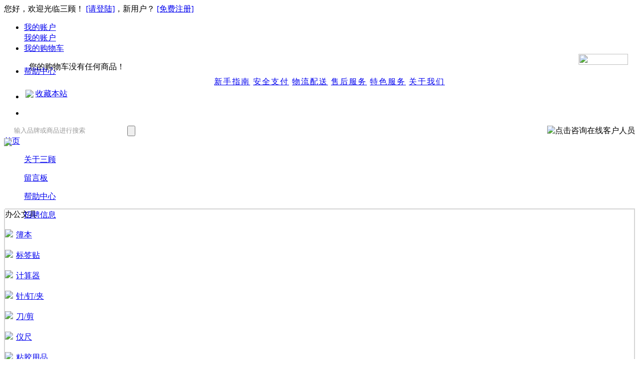

--- FILE ---
content_type: text/html; charset=utf-8
request_url: https://sangu.cn/category.php?id=2066
body_size: 22425
content:
<!DOCTYPE html PUBLIC "-//W3C//DTD XHTML 1.0 Transitional//EN" "http://www.w3.org/TR/xhtml1/DTD/xhtml1-transitional.dtd">
<html xmlns="http://www.w3.org/1999/xhtml">
<head>
<meta http-equiv="Content-Type" content="text/html; charset=utf-8" />
<meta name="Keywords" content="钢卷尺" />
<meta name="Description" content="钢卷尺" />
<title>钢卷尺_仪尺_办公文具_成都办公用品_办公用品清单_劳保用品文具用品财务用品_办公文具耗材设备_三顾办公用品商城_办公用品网_办公用品报价_办公用品采购_办公用品配送_办公礼品_商务礼品_成都礼品网</title>
<link rel="shortcut icon" href="favicon.ico" />
<link rel="icon" href="animated_favicon.gif" type="image/gif" />
<link href="themes/yihaodian/style.css" rel="stylesheet" type="text/css" />
<script type="text/javascript" src="js/common.js"></script><script type="text/javascript" src="js/global.js"></script><script type="text/javascript" src="js/compare.js"></script><script type="text/javascript" src="themes/yihaodian/js/left_goodslist.js"></script>
<script type="text/javascript" src="themes/yihaodian/js/png.js"></script>
</head>
<body style="background:#FFF;">
<script type="text/javascript">
var process_request = "正在处理您的请求...";
function openbigwin(){  //window.screen.height
 var   width   =   710;   
   var   height   =   570;
   var iTop = (window.screen.availHeight-30-570)/2; //获得窗口的垂直位置;
   var iLeft = (window.screen.availWidth-10-710)/2; //获得窗口的水平位置;
 //window.open('http://www40.53kf.com/webCompany.php?arg=sangu01&style=1&language=zh-cn&lytype=0&charset=gbk&kflist=off&kf=&zdkf_type=1&referer=http%3A%2F%2Fwww.sangu.cn%2Findex.php&keyword=http%3A//www.sangu.cn/article-13.html&tfrom=1&tpl=crystal_blue','在线客服',"height="+height+",top="+iTop+",left="+iLeft+",width="+width+",status=no,toolbar=no,menubar=no,location=no,scrollbars=no,resizable=yes");
  window.open('http://www.sangu.cn/dialog_1.htm','在线客服',"height="+height+",top="+iTop+",left="+iLeft+",width="+width+",status=no,toolbar=no,menubar=no,location=no,scrollbars=no,resizable=yes");
  }
</script>
<SCRIPT src="../../data/afficheimg/title-ri/js/taobao.js"></SCRIPT>
<link href="../data/afficheimg/title-ri/css/css.css" rel="stylesheet"/>
<div style="*position:relative; *z-index:2;">
<div class="topNav">
<div class="block " style=" position:relative">
   <script type="text/javascript" src="js/transport.js"></script><script type="text/javascript" src="js/utils.js"></script>   <font id="nav-left" id="ECS_MEMBERZONE">您好，欢迎光临三顾！ 
 <a href="usererp.php">[请登陆]</a>，新用户？
 <a href="usererp.php?act=register">[免费注册]</a>
 </font>
   
   <div id="page-1">
	<div class="chl-poster simple" id="header-1">
		<div id=site-1-nav>
			<UL class=quick-menu>
			  
			  <LI class="mytaobao menu-item">
				  <div class=menu>
					  <A  style="z-index:2;" class=menu-hd href="../user.php" rel=nofollow>我的账户<B></B></A> 
					  <div class=menu-bd>
						  <div class=menu-bd-panel>
							  <div id="liebiao">
                                   			                       	                         <a  id="zhuanghu" href="user.php" 
                                   >我的账户</a>
			                                                           
							  </div>
						  </div>
						  
					  </div>
				  </div>
			  </LI>
              
			  <LI class="services menu-item last" onMouseEnter="ajaxyg('shopcar');">
				  <div class=menu  >
					  <A  class=menu-hd href="../flow.php">我的购物车<B></B></A> 
          <div id="qq" class=menu-bd>
		<div class=menu-bd-panel style="+padding:10px 5px 0px 5px;"  >                              
         <form id="formCart" name="formCart" method="post" action="flow.php" style="margin-top:0px; +margin-top:-10px;">
             <table width="99%" align="center" border="0" cellpadding="5" cellspacing="0" >
            
                        <div style="height:25px; width:100%; background:#fff; float:left; text-align:left;">
              <p style="float:left; margin-left:10px;">您的购物车没有任何商品！</p><a style="float:right; margin-right:14px; +margin-top:2px;" href="flow.php"><img style="width:99px; height:22px;" src="themes/yihaodian/images/ShopCart_icon.png"/></a>
            </div>
            <tr style="display:none;">
                        <td colspan="2" align="right" style="background:#FFF;">
            <div style="height:48px; background:#fff; text-align:right;">
            
          <dd style="float:right; font-weight:bold; width:370px; text-align:right;">
          购物车里总共有<span style="color:#cb1108;">
          0          </span>宝贝</dd>
          <div class="blank"></div>
          
          <dd style="float:right;"><a target="_blank" href="flow.php"><img style="width:99px; height:22px;" src="themes/yihaodian/images/ShopCart_icon.png"></a></dd>
          </div></td>
            </tr> 
          </table>
              
         </form>    
						  </div>
						  
				    </div>
				  </div>
			  </LI>
              
              <LI class="mytaobao menu-item">
				  <div class=menu>
					  <A class=menu-hd href="article_cat.php?id=3" target="_blank" rel=nofollow>帮助中心<B></B></A> 
					  <div class=menu-bd>
						  <div class=menu-bd-panel>
							  <div style="text-align:center; letter-spacing:2px;">
								  <A target="_blank" href="article_cat.php?id=11" rel=nofollow>新手指南</A>
								  <A target="_blank" href="article_cat.php?id=6" rel=nofollow>安全支付</A> 
                                  <A target="_blank" href="article_cat.php?id=7" rel=nofollow>物流配送</A>
                                  <A target="_blank" href="article_cat.php?id=8" rel=nofollow>售后服务</A>
								  <A target="_blank" href="article_cat.php?id=14" rel=nofollow>特色服务</A> 
                                  <A target="_blank" href="article_cat.php?id=13" rel=nofollow>关于我们</A> 
							  </div>
						  </div>
						  
					  </div>
				  </div>
			  </LI>
			  <LI class=favorite><table border="0" style=" margin-top:-3px\9; margin-top:-1px\0;">
              <tr><td><img id="wujiaox" src="themes/yihaodian/images/wujiaox.jpg"></td><td style="cursor:pointer;"><A href="javascript:window.external.AddFavorite('http://www.sangu.cn','三顾网')" rel=nofollow>收藏本站</A></td>
             </table>
              </LI>
              <li class=qua style="background:none; width:82px;"><a href="article.php?id=849" title="企业资质" target="_new"><p></p></a></li>
              <!--
			  <LI class=favorite style="background:none;"><A href="http://weibo.com/sangucn"  title="收听新浪微博" target="_new"><p></p></A></LI>
              <LI class=favorite-1 style="background:none; width:49px;"><A href="http://t.qq.com/sangucn" title="收听腾讯微博" target="_new"><p ></p></A></LI>
		    </UL>
           --> 
		</div>
	</div>
   </div>
<SCRIPT type=text/javascript>
	TB.Header.init();
</SCRIPT>
</div>
</div>
</div>
<div class="header_bg">
<div class="block clearfix" style="height:131px; *height:128px; position:relative; *z-index:1;">
<div style="position:absolute; right:0px;"><img onClick="openbigwin()"  title="点击咨询在线客户人员"  style="cursor:pointer;"  src="themes/yihaodian/images/online_contact.gif"></div>
<div style="position:absolute; left:0px; top:25px; *z-index:auto;">
    <a style="*z-index:-2;" href="index.php" name="top"><img src="themes/yihaodian/images/sangu_logo.png"/></a>
</div>
<div>
    <form target="_blank" id="searchForm" name="searchForm" method="get" action="search.php" onSubmit="return checkSearchForm()" class="f_l"  >
<div style="float:left; padding:5px 0 0 10px; _padding:10px 0 0 10px;">
 <input  style="color:#999; margin-left:8px; margin-top:-3px; _margin-top:-3px; +margin-top:-9px; width:225px; height:14px; border:0px #000 solid; background:#FFF;" name="keywords" type="text" id="keyword"   class="B_input" value="输入品牌或商品进行搜索"  onfocus="if(this.value=='输入品牌或商品进行搜索'){this.value=''}; this.style.color='#000'; this.style.border='none';"/>
  </div> 
  <script type="text/javascript">
  var oKeyW = document.getElementById('keyword');
  if(''==''){
	  oKeyW.value='输入品牌或商品进行搜索';
	  }else{
		  oKeyW.value='';
		  }
  </script>
   <input name="imageField" type="submit" value="" class="go" style="cursor:pointer;" />
   </form>
 
</div>
<div class="search_r">
</div>
<div id="mainNav">
 
  <a href="index.php" class="cur">首页  </a>
     <ul class="u1" onMouseEnter="this.className='u1 u1_over'" onMouseLeave="this.className='u1'" >
  <a href="article_cat.php?id=13&page=5" target="_blank"  >关于三顾 </a>
  
  
  
  	
  
  	
  	
  
  	
  
  
  	
  
  	  
</ul>
  
    <ul class="u1" onMouseEnter="this.className='u1 u1_over'" onMouseLeave="this.className='u1'" >
  <a href="message.php"  >留言板 </a>
  
  
  
  	
  
  	
  	
  
  	
  
  
  	
  
  	  
</ul>
  
    <ul class="u1" onMouseEnter="this.className='u1 u1_over'" onMouseLeave="this.className='u1'" >
  <a href="article_cat.php?id=3"  >帮助中心 </a>
  
  
  
  	
  
  	
  	
  
  	
  
  
  	
  
  	  
</ul>
  
    <ul class="u1" onMouseEnter="this.className='u1 u1_over'" onMouseLeave="this.className='u1'" >
  <a href="article.php?id=341"  >招聘信息 </a>
  
  
  
  	
  
  	
  	
  
  	
  
  
  	
  
  	  
</ul>
  
 </div>
</div>
<div id="mianbg-1"></div>
<div class="block" >
<div class="search_box_a"   onMouseEnter="this.className='search_box_a search_box_ab '" onMouseEnter="this.className='search_box_a'">
 
</div>
<script type="text/javascript">
    
    <!--
    function checkSearchForm()
    {
        if(document.getElementById('keyword').value)
        {
            return true;
        }
        else
        {
             alert("请输入搜索关键词！");
            return false;
        }
    }
    -->
    
    </script>
 
</div>
</div>
<div  class="blank"></div><div class="block clearfix">
 
    <div class="blank"></div> 
  
  <div class="AreaL" style="+margin-top:15px; _margin-top:-25px;"> 
      
<div id="cas" onMouseEnter="chan()" onMouseLeave="chanq()" style="position:absolute; z-index:9999999999; border:1px #FFF solid; cursor:pointer;">
<div id="daohangfeil" style=" position:relative; top:0px; left:0px; +top:36px; _top:36px; display:none;">
    <div class="globalModule1" >
<div class="my_left_category my_left_category2" style="position:relative; display:block; z-index:999999999; margin-top:-10px; *margin-top:-4px;">
          <dl>
     <dt onMouseEnter="this.className='category_over'" onMouseLeave="this.className=''">
     <a class="a1" href="category.php?id=1" > 
     <div class="biao">
       <img style="float:left; *margin-top:-3px;" src="themes/yihaodian/images/c1.gif"></img>
     </div>
     办公纸品</a>
       <div class="category_over_box" style="cursor:default;">
     <ul class="clearfix">
     <div style="float:left;">
          <li>
     <div style="clear:both"></div>
      <div class="f_l">
     <a class="over_2" href="category.php?id=101">白色复印纸</a>  
     </div>
     <div class="f_r">
          <b>
     &nbsp; <a class="over_3" href="category.php?id=1011">A3白色复印纸</a>
     </b> 
          <b>
     &nbsp; <a class="over_3" href="category.php?id=1012">A4白色复印纸</a>
     </b> 
          <b>
     &nbsp; <a class="over_3" href="category.php?id=1013">B4白色复印纸</a>
     </b> 
          <b>
     &nbsp; <a class="over_3" href="category.php?id=1014">B5白色复印纸</a>
     </b> 
          <b>
     &nbsp; <a class="over_3" href="category.php?id=1015">8K白色复印纸</a>
     </b> 
          <b>
     &nbsp; <a class="over_3" href="category.php?id=1016">16K白色复印纸</a>
     </b> 
          <b>
     &nbsp; <a class="over_3" href="category.php?id=10161">A5白色复印纸 </a>
     </b> 
           </div>
      
       <div style="clear:both"></div>
     </li>  
          <li>
     <div style="clear:both"></div>
      <div class="f_l">
     <a class="over_2" href="category.php?id=102">彩色复印纸</a>  
     </div>
     <div class="f_r">
          <b>
     &nbsp; <a class="over_3" href="category.php?id=1021">A4彩色复印纸</a>
     </b> 
           </div>
      
       <div style="clear:both"></div>
     </li>  
          <li>
     <div style="clear:both"></div>
      <div class="f_l">
     <a class="over_2" href="category.php?id=103">带孔打印纸</a>  
     </div>
     <div class="f_r">
          <b>
     &nbsp; <a class="over_3" href="category.php?id=1031">单层打印纸</a>
     </b> 
          <b>
     &nbsp; <a class="over_3" href="category.php?id=1032">二层打印纸</a>
     </b> 
          <b>
     &nbsp; <a class="over_3" href="category.php?id=1033">三层打印纸</a>
     </b> 
          <b>
     &nbsp; <a class="over_3" href="category.php?id=1034">四层打印纸</a>
     </b> 
          <b>
     &nbsp; <a class="over_3" href="category.php?id=1035">五层打印纸</a>
     </b> 
           </div>
      
       <div style="clear:both"></div>
     </li>  
          <li>
     <div style="clear:both"></div>
      <div class="f_l">
     <a class="over_2" href="category.php?id=104">传真纸</a>  
     </div>
     <div class="f_r">
          <b>
     &nbsp; <a class="over_3" href="category.php?id=1041">热敏传真纸</a>
     </b> 
           </div>
      
       <div style="clear:both"></div>
     </li>  
          <li>
     <div style="clear:both"></div>
      <div class="f_l">
     <a class="over_2" href="category.php?id=105">收银纸</a>  
     </div>
     <div class="f_r">
          <b>
     &nbsp; <a class="over_3" href="category.php?id=1051">热敏单层收银纸</a>
     </b> 
          <b>
     &nbsp; <a class="over_3" href="category.php?id=1052">无碳多层收银纸</a>
     </b> 
          <b>
     &nbsp; <a class="over_3" href="category.php?id=1053">双胶单层收银纸</a>
     </b> 
           </div>
      
       <div style="clear:both"></div>
     </li>  
          <li>
     <div style="clear:both"></div>
      <div class="f_l">
     <a class="over_2" href="category.php?id=106">像片打印纸</a>  
     </div>
     <div class="f_r">
          <b>
     &nbsp; <a class="over_3" href="category.php?id=1061">A3像片打印纸</a>
     </b> 
          <b>
     &nbsp; <a class="over_3" href="category.php?id=1062">A4像片打印纸</a>
     </b> 
          <b>
     &nbsp; <a class="over_3" href="category.php?id=1063">A6像片打印纸</a>
     </b> 
          <b>
     &nbsp; <a class="over_3" href="category.php?id=50211">4R像片打印纸</a>
     </b> 
           </div>
      
       <div style="clear:both"></div>
     </li>  
          <li>
     <div style="clear:both"></div>
      <div class="f_l">
     <a class="over_2" href="category.php?id=108">工程用纸</a>  
     </div>
     <div class="f_r">
          <b>
     &nbsp; <a class="over_3" href="category.php?id=1081">描图纸</a>
     </b> 
          <b>
     &nbsp; <a class="over_3" href="category.php?id=1082">绘图纸/工程复印纸</a>
     </b> 
          <b>
     &nbsp; <a class="over_3" href="category.php?id=1083">晒图纸/显影液</a>
     </b> 
           </div>
      
       <div style="clear:both"></div>
     </li>  
          <li>
     <div style="clear:both"></div>
      <div class="f_l">
     <a class="over_2" href="category.php?id=109">其它办公纸品</a>  
     </div>
     <div class="f_r">
          <b>
     &nbsp; <a class="over_3" href="category.php?id=1091">单张纸</a>
     </b> 
          <b>
     &nbsp; <a class="over_3" href="category.php?id=1092">彩色激光打印纸</a>
     </b> 
           </div>
      
       <div style="clear:both"></div>
     </li>  
          <li>
     <div style="clear:both"></div>
      <div class="f_l">
     <a class="over_2" href="category.php?id=107">喷墨打印纸</a>  
     </div>
     <div class="f_r">
          <b>
     &nbsp; <a class="over_3" href="category.php?id=1071">A3喷墨打印纸</a>
     </b> 
          <b>
     &nbsp; <a class="over_3" href="category.php?id=1072">A4喷墨打印纸</a>
     </b> 
           </div>
      
       <div style="clear:both"></div>
     </li>  
           </div>  
<script language="JavaScript">  
    <!-- 
	var oa = document.getElementById('cas');
	var ov = document.getElementsByTagName('dt');
function getOs()  
{  
    var OsObject = "";  
   
   if(isSafari=navigator.userAgent.indexOf("Safari")>0) {  
        return "Safari";
   } 
   if(isFirefox=navigator.userAgent.indexOf("Firefox")>0){  
        return "Firefox";  
   }   
}  
 //alert("您的浏览器类型为:"+getOs());
 if(getOs()){
	 oa.onmouseover = function(){
		var a = document.getElementById('daohangfeil');
		var b = document.getElementById('cas');
		a.style.display='block';
		b.style.backgroundImage='url(themes/yihaodian/images/sort_bj_02.jpg)';
		 }
	 oa.onmouseout = function(){
		var a = document.getElementById('daohangfeil');
		var b = document.getElementById('cas');
		a.style.display='none';
		b.style.backgroundImage='url(themes/yihaodian/images/sort_bj_01.jpg)';
		}	
	 /*for(var p=0;p<=ov.length;p++){
	 ov[p].onmouseover=function(){
			this.className='category_over';
			}
	 ov[p].onmouseout=function(){
			this.className='';
			}
	 }*/
	} 
    -->  
</script>         
</ul>
<div class="brand_r">   
<dl>
<dd id="dm1">推荐品牌</dd>
<dd>
	<a href="brand.php?id=278" target="_blank">UPM佳印</a>
	<a href="brand.php?id=646" target="_blank">世纪天章</a>
	<a href="brand.php?id=445" target="_blank">惠普</a>
	<a href="brand.php?id=841" target="_blank">紫天章</a>
	<a href="brand.php?id=599" target="_blank">齐心</a>
	<a href="brand.php?id=712" target="_blank">王子</a>
	<a href="brand.php?id=700" target="_blank">天章龙</a>
	<a href="brand.php?id=439" target="_blank">黄欣乐</a>
	<a href="brand.php?id=695" target="_blank">天和兴</a>
</dd>
</dl>
<dl>
<dd id="dm1">促销专题</dd>
<dd>
<a href="search.php" target="_blank"> 办公生活用品...</a>
<a href="search.php" target="_blank"> 办公设备及耗材...</a>
<a href="search.php" target="_blank"> 书写用品... </a>
<a href="search.php" target="_blank"> 财务用品...</a>
</dd>
</dl>
 </div> 
	
          
	
       
	   
    
	
    
	
    
	
 
 	 
	 
	 
	 
	 
    
     </div>
        <div class="dang" style="position: relative; left:-10px; float:left; background:#fff ; width:10px; height:37px; *height:38px;"></div>
      </dt>
    </dl>
         <dl>
     <dt onMouseEnter="this.className='category_over'" onMouseLeave="this.className=''">
     <a class="a1" href="category.php?id=2" > 
     <div class="biao">
       <img style="float:left; *margin-top:-3px;" src="themes/yihaodian/images/c2.gif"></img>
     </div>
     办公文具</a>
       <div class="category_over_box" style="cursor:default;">
     <ul class="clearfix">
     <div style="float:left;">
          <li>
     <div style="clear:both"></div>
      <div class="f_l">
     <a class="over_2" href="category.php?id=201">簿本</a>  
     </div>
     <div class="f_r">
          <b>
     &nbsp; <a class="over_3" href="category.php?id=2011">活页本</a>
     </b> 
          <b>
     &nbsp; <a class="over_3" href="category.php?id=2012">活页芯</a>
     </b> 
          <b>
     &nbsp; <a class="over_3" href="category.php?id=2013">软抄</a>
     </b> 
          <b>
     &nbsp; <a class="over_3" href="category.php?id=2014">硬抄</a>
     </b> 
          <b>
     &nbsp; <a class="over_3" href="category.php?id=2015">线圈本</a>
     </b> 
          <b>
     &nbsp; <a class="over_3" href="category.php?id=2016">拍纸本</a>
     </b> 
          <b>
     &nbsp; <a class="over_3" href="category.php?id=2017">皮面本/经理夹</a>
     </b> 
          <b>
     &nbsp; <a class="over_3" href="category.php?id=2018">会议记录</a>
     </b> 
          <b>
     &nbsp; <a class="over_3" href="category.php?id=2019">便笺/工作手册</a>
     </b> 
          <b>
     &nbsp; <a class="over_3" href="category.php?id=20110">信封</a>
     </b> 
           </div>
      
       <div style="clear:both"></div>
     </li>  
          <li>
     <div style="clear:both"></div>
      <div class="f_l">
     <a class="over_2" href="category.php?id=202">标签贴</a>  
     </div>
     <div class="f_r">
          <b>
     &nbsp; <a class="over_3" href="category.php?id=2021">报事贴</a>
     </b> 
          <b>
     &nbsp; <a class="over_3" href="category.php?id=2022">指示标签</a>
     </b> 
          <b>
     &nbsp; <a class="over_3" href="category.php?id=2023">手写标签</a>
     </b> 
          <b>
     &nbsp; <a class="over_3" href="category.php?id=2024">电脑打印标签</a>
     </b> 
           </div>
      
       <div style="clear:both"></div>
     </li>  
          <li>
     <div style="clear:both"></div>
      <div class="f_l">
     <a class="over_2" href="category.php?id=203">计算器</a>  
     </div>
     <div class="f_r">
          <b>
     &nbsp; <a class="over_3" href="category.php?id=2031">打印式计算器</a>
     </b> 
          <b>
     &nbsp; <a class="over_3" href="category.php?id=2032">函数计算器</a>
     </b> 
          <b>
     &nbsp; <a class="over_3" href="category.php?id=2033">台式计算器</a>
     </b> 
          <b>
     &nbsp; <a class="over_3" href="category.php?id=2034">便携式计算器</a>
     </b> 
           </div>
      
       <div style="clear:both"></div>
     </li>  
          <li>
     <div style="clear:both"></div>
      <div class="f_l">
     <a class="over_2" href="category.php?id=204">针/钉/夹</a>  
     </div>
     <div class="f_r">
          <b>
     &nbsp; <a class="over_3" href="category.php?id=2041">回形针/回形针瓶/筒</a>
     </b> 
          <b>
     &nbsp; <a class="over_3" href="category.php?id=2042">大头针</a>
     </b> 
          <b>
     &nbsp; <a class="over_3" href="category.php?id=2043">图钉</a>
     </b> 
          <b>
     &nbsp; <a class="over_3" href="category.php?id=2044">工字钉</a>
     </b> 
          <b>
     &nbsp; <a class="over_3" href="category.php?id=2045">黑色长尾夹</a>
     </b> 
          <b>
     &nbsp; <a class="over_3" href="category.php?id=2046">彩色长尾夹</a>
     </b> 
          <b>
     &nbsp; <a class="over_3" href="category.php?id=2047">圆形票夹</a>
     </b> 
          <b>
     &nbsp; <a class="over_3" href="category.php?id=2048">山形票夹</a>
     </b> 
          <b>
     &nbsp; <a class="over_3" href="category.php?id=2049">异型票夹</a>
     </b> 
          <b>
     &nbsp; <a class="over_3" href="category.php?id=20410">原子装订夹</a>
     </b> 
          <b>
     &nbsp; <a class="over_3" href="category.php?id=20411">夹纸器/补充夹</a>
     </b> 
           </div>
      
       <div style="clear:both"></div>
     </li>  
          <li>
     <div style="clear:both"></div>
      <div class="f_l">
     <a class="over_2" href="category.php?id=205">刀/剪</a>  
     </div>
     <div class="f_r">
          <b>
     &nbsp; <a class="over_3" href="category.php?id=2051">美工刀</a>
     </b> 
          <b>
     &nbsp; <a class="over_3" href="category.php?id=2052">刀片</a>
     </b> 
          <b>
     &nbsp; <a class="over_3" href="category.php?id=2053">剪刀</a>
     </b> 
          <b>
     &nbsp; <a class="over_3" href="category.php?id=2054">切纸刀</a>
     </b> 
          <b>
     &nbsp; <a class="over_3" href="category.php?id=2055">削笔器</a>
     </b> 
          <b>
     &nbsp; <a class="over_3" href="category.php?id=2056">刨笔刀</a>
     </b> 
           </div>
      
       <div style="clear:both"></div>
     </li>  
          <li>
     <div style="clear:both"></div>
      <div class="f_l">
     <a class="over_2" href="category.php?id=206">仪尺</a>  
     </div>
     <div class="f_r">
          <b>
     &nbsp; <a class="over_3" href="category.php?id=2061">有机直尺</a>
     </b> 
          <b>
     &nbsp; <a class="over_3" href="category.php?id=2062">钢直尺</a>
     </b> 
          <b>
     &nbsp; <a class="over_3" href="category.php?id=2063">比例尺</a>
     </b> 
          <b>
     &nbsp; <a class="over_3" href="category.php?id=2064">有机丁字尺</a>
     </b> 
          <b>
     &nbsp; <a class="over_3" href="category.php?id=2065">有机三角板</a>
     </b> 
          <b>
     &nbsp; <a class="over_3" href="category.php?id=2066">钢卷尺</a>
     </b> 
          <b>
     &nbsp; <a class="over_3" href="category.php?id=2067">皮卷尺</a>
     </b> 
           </div>
      
       <div style="clear:both"></div>
     </li>  
          <li>
     <div style="clear:both"></div>
      <div class="f_l">
     <a class="over_2" href="category.php?id=207">粘胶用品</a>  
     </div>
     <div class="f_r">
          <b>
     &nbsp; <a class="over_3" href="category.php?id=2071">封口胶</a>
     </b> 
          <b>
     &nbsp; <a class="over_3" href="category.php?id=2072">文具胶带</a>
     </b> 
          <b>
     &nbsp; <a class="over_3" href="category.php?id=2073">泡沫双面胶</a>
     </b> 
          <b>
     &nbsp; <a class="over_3" href="category.php?id=2074">双面胶</a>
     </b> 
          <b>
     &nbsp; <a class="over_3" href="category.php?id=2075">美纹纸胶带</a>
     </b> 
          <b>
     &nbsp; <a class="over_3" href="category.php?id=2076">隐形胶带</a>
     </b> 
          <b>
     &nbsp; <a class="over_3" href="category.php?id=2077">胶带座/封箱器</a>
     </b> 
           </div>
      
       <div style="clear:both"></div>
     </li>  
          <li>
     <div style="clear:both"></div>
      <div class="f_l">
     <a class="over_2" href="category.php?id=208">胶水/胶棒</a>  
     </div>
     <div class="f_r">
          <b>
     &nbsp; <a class="over_3" href="category.php?id=2081">胶水</a>
     </b> 
          <b>
     &nbsp; <a class="over_3" href="category.php?id=2082">粘剂</a>
     </b> 
          <b>
     &nbsp; <a class="over_3" href="category.php?id=2083">胶棒</a>
     </b> 
          <b>
     &nbsp; <a class="over_3" href="category.php?id=2084">强力粘胶</a>
     </b> 
           </div>
      
       <div style="clear:both"></div>
     </li>  
          <li>
     <div style="clear:both"></div>
      <div class="f_l">
     <a class="over_2" href="category.php?id=209">文件夹</a>  
     </div>
     <div class="f_r">
          <b>
     &nbsp; <a class="over_3" href="category.php?id=2091">快劳夹</a>
     </b> 
          <b>
     &nbsp; <a class="over_3" href="category.php?id=2092">孔夹</a>
     </b> 
          <b>
     &nbsp; <a class="over_3" href="category.php?id=2093">轻便夹</a>
     </b> 
          <b>
     &nbsp; <a class="over_3" href="category.php?id=2094">抽杆/报告夹</a>
     </b> 
           </div>
      
       <div style="clear:both"></div>
     </li>  
          <li>
     <div style="clear:both"></div>
      <div class="f_l">
     <a class="over_2" href="category.php?id=210">文件索引分页</a>  
     </div>
     <div class="f_r">
          <b>
     &nbsp; <a class="over_3" href="category.php?id=2101">索引纸</a>
     </b> 
          <b>
     &nbsp; <a class="over_3" href="category.php?id=2102">11孔文件保护袋</a>
     </b> 
          <b>
     &nbsp; <a class="over_3" href="category.php?id=2103">挂快劳/挂快劳架</a>
     </b> 
           </div>
      
       <div style="clear:both"></div>
     </li>  
          <li>
     <div style="clear:both"></div>
      <div class="f_l">
     <a class="over_2" href="category.php?id=211">文件袋/档案袋</a>  
     </div>
     <div class="f_r">
          <b>
     &nbsp; <a class="over_3" href="category.php?id=2111">绳扣文件袋</a>
     </b> 
          <b>
     &nbsp; <a class="over_3" href="category.php?id=2112">扣式文件袋</a>
     </b> 
          <b>
     &nbsp; <a class="over_3" href="category.php?id=2113">二页文件套</a>
     </b> 
          <b>
     &nbsp; <a class="over_3" href="category.php?id=2114">拉链织布袋</a>
     </b> 
          <b>
     &nbsp; <a class="over_3" href="category.php?id=2115">拉链文件袋</a>
     </b> 
           </div>
      
       <div style="clear:both"></div>
     </li>  
          <li>
     <div style="clear:both"></div>
      <div class="f_l">
     <a class="over_2" href="category.php?id=212">事务包</a>  
     </div>
     <div class="f_r">
          <b>
     &nbsp; <a class="over_3" href="category.php?id=2121">风琴包</a>
     </b> 
          <b>
     &nbsp; <a class="over_3" href="category.php?id=2122">手提织布包</a>
     </b> 
           </div>
      
       <div style="clear:both"></div>
     </li>  
          <li>
     <div style="clear:both"></div>
      <div class="f_l">
     <a class="over_2" href="category.php?id=213">板夹</a>  
     </div>
     <div class="f_r">
          <b>
     &nbsp; <a class="over_3" href="category.php?id=2131">木质板夹</a>
     </b> 
          <b>
     &nbsp; <a class="over_3" href="category.php?id=2132">塑胶板夹</a>
     </b> 
          <b>
     &nbsp; <a class="over_3" href="category.php?id=2133">皮质板夹</a>
     </b> 
          <b>
     &nbsp; <a class="over_3" href="category.php?id=2134">铝合金板夹</a>
     </b> 
           </div>
      
       <div style="clear:both"></div>
     </li>  
          <li>
     <div style="clear:both"></div>
      <div class="f_l">
     <a class="over_2" href="category.php?id=214">档案盒</a>  
     </div>
     <div class="f_r">
          <b>
     &nbsp; <a class="over_3" href="category.php?id=2141">PP档案盒</a>
     </b> 
          <b>
     &nbsp; <a class="over_3" href="category.php?id=2142">PVC档案盒</a>
     </b> 
          <b>
     &nbsp; <a class="over_3" href="category.php?id=2143">牛皮纸档案盒</a>
     </b> 
           </div>
      
       <div style="clear:both"></div>
     </li>  
          <li>
     <div style="clear:both"></div>
      <div class="f_l">
     <a class="over_2" href="category.php?id=215">资料册</a>  
     </div>
     <div class="f_r">
          <b>
     &nbsp; <a class="over_3" href="category.php?id=2151">标准型资料册</a>
     </b> 
          <b>
     &nbsp; <a class="over_3" href="category.php?id=2152">普用型资料册</a>
     </b> 
          <b>
     &nbsp; <a class="over_3" href="category.php?id=2153">时尚型资料册</a>
     </b> 
           </div>
      
       <div style="clear:both"></div>
     </li>  
          <li>
     <div style="clear:both"></div>
      <div class="f_l">
     <a class="over_2" href="category.php?id=216">文件栏/盘/柜</a>  
     </div>
     <div class="f_r">
          <b>
     &nbsp; <a class="over_3" href="category.php?id=2161">资料架</a>
     </b> 
          <b>
     &nbsp; <a class="over_3" href="category.php?id=2162">文件盘</a>
     </b> 
          <b>
     &nbsp; <a class="over_3" href="category.php?id=2163">公文篮</a>
     </b> 
          <b>
     &nbsp; <a class="over_3" href="category.php?id=2164">书立</a>
     </b> 
          <b>
     &nbsp; <a class="over_3" href="category.php?id=2165">桌面文件柜</a>
     </b> 
          <b>
     &nbsp; <a class="over_3" href="category.php?id=2166">意见箱/投诉箱</a>
     </b> 
           </div>
      
       <div style="clear:both"></div>
     </li>  
          <li>
     <div style="clear:both"></div>
      <div class="f_l">
     <a class="over_2" href="category.php?id=217">名片存储</a>  
     </div>
     <div class="f_r">
          <b>
     &nbsp; <a class="over_3" href="category.php?id=2171">名片册</a>
     </b> 
          <b>
     &nbsp; <a class="over_3" href="category.php?id=2172">名片盒</a>
     </b> 
          <b>
     &nbsp; <a class="over_3" href="category.php?id=2173">卡片册</a>
     </b> 
          <b>
     &nbsp; <a class="over_3" href="category.php?id=2174">名片座</a>
     </b> 
           </div>
      
       <div style="clear:both"></div>
     </li>  
          <li>
     <div style="clear:both"></div>
      <div class="f_l">
     <a class="over_2" href="category.php?id=218">笔筒/笔袋</a>  
     </div>
     <div class="f_r">
          <b>
     &nbsp; <a class="over_3" href="category.php?id=2181">金属笔筒</a>
     </b> 
          <b>
     &nbsp; <a class="over_3" href="category.php?id=2191">盒装钢笔/签字笔</a>
     </b> 
          <b>
     &nbsp; <a class="over_3" href="category.php?id=2182">木质笔筒</a>
     </b> 
          <b>
     &nbsp; <a class="over_3" href="category.php?id=2192">钢笔/墨水</a>
     </b> 
          <b>
     &nbsp; <a class="over_3" href="category.php?id=2183">塑胶笔筒</a>
     </b> 
          <b>
     &nbsp; <a class="over_3" href="category.php?id=2193">签字笔/芯</a>
     </b> 
          <b>
     &nbsp; <a class="over_3" href="category.php?id=2194">中性笔/芯</a>
     </b> 
          <b>
     &nbsp; <a class="over_3" href="category.php?id=2195">台式笔/芯</a>
     </b> 
          <b>
     &nbsp; <a class="over_3" href="category.php?id=2196">圆珠笔/芯</a>
     </b> 
          <b>
     &nbsp; <a class="over_3" href="category.php?id=2197">铅笔/芯</a>
     </b> 
          <b>
     &nbsp; <a class="over_3" href="category.php?id=11043">毛笔</a>
     </b> 
           </div>
      
       <div style="clear:both"></div>
     </li>  
          <li>
     <div style="clear:both"></div>
      <div class="f_l">
     <a class="over_2" href="category.php?id=219">书写修正用品</a>  
     </div>
     <div class="f_r">
          <b>
     &nbsp; <a class="over_3" href="category.php?id=2198">修正液/修正带/橡皮擦</a>
     </b> 
          <b>
     &nbsp; <a class="over_3" href="category.php?id=2199">白板笔/填充水</a>
     </b> 
          <b>
     &nbsp; <a class="over_3" href="category.php?id=21910">记号笔/填充水</a>
     </b> 
          <b>
     &nbsp; <a class="over_3" href="category.php?id=21911">荧光笔</a>
     </b> 
          <b>
     &nbsp; <a class="over_3" href="category.php?id=21912">油漆笔</a>
     </b> 
          <b>
     &nbsp; <a class="over_3" href="category.php?id=21913">广告笔/填充水</a>
     </b> 
          <b>
     &nbsp; <a class="over_3" href="category.php?id=21914">软笔/毛笔/描笔/油画笔/排刷</a>
     </b> 
          <b>
     &nbsp; <a class="over_3" href="category.php?id=21915">墨汁/颜料</a>
     </b> 
          <b>
     &nbsp; <a class="over_3" href="category.php?id=21916">粉笔/水彩笔</a>
     </b> 
           </div>
      
       <div style="clear:both"></div>
     </li>  
          <li>
     <div style="clear:both"></div>
      <div class="f_l">
     <a class="over_2" href="category.php?id=220">装订工具及耗材</a>  
     </div>
     <div class="f_r">
          <b>
     &nbsp; <a class="over_3" href="category.php?id=2201">订书机/起钉器</a>
     </b> 
          <b>
     &nbsp; <a class="over_3" href="category.php?id=2202">订书针</a>
     </b> 
          <b>
     &nbsp; <a class="over_3" href="category.php?id=2203">打孔机</a>
     </b> 
          <b>
     &nbsp; <a class="over_3" href="category.php?id=2204">装订机</a>
     </b> 
          <b>
     &nbsp; <a class="over_3" href="category.php?id=2205">钉条/夹条/装订胶圈</a>
     </b> 
          <b>
     &nbsp; <a class="over_3" href="category.php?id=2206">装订封面</a>
     </b> 
           </div>
      
       <div style="clear:both"></div>
     </li>  
          <li>
     <div style="clear:both"></div>
      <div class="f_l">
     <a class="over_2" href="category.php?id=221">塑封工具及耗材</a>  
     </div>
     <div class="f_r">
          <b>
     &nbsp; <a class="over_3" href="category.php?id=2211">塑封机</a>
     </b> 
          <b>
     &nbsp; <a class="over_3" href="category.php?id=2212">塑封膜</a>
     </b> 
          <b>
     &nbsp; <a class="over_3" href="category.php?id=2213">硬胶套</a>
     </b> 
           </div>
      
       <div style="clear:both"></div>
     </li>  
          <li>
     <div style="clear:both"></div>
      <div class="f_l">
     <a class="over_2" href="category.php?id=222">财务行政用品</a>  
     </div>
     <div class="f_r">
          <b>
     &nbsp; <a class="over_3" href="category.php?id=2221">财务装订机及配件</a>
     </b> 
          <b>
     &nbsp; <a class="over_3" href="category.php?id=2222">装订耗材</a>
     </b> 
          <b>
     &nbsp; <a class="over_3" href="category.php?id=2223">点钞机/验钞机</a>
     </b> 
          <b>
     &nbsp; <a class="over_3" href="category.php?id=2224">打印凭证/凭证配套耗材</a>
     </b> 
          <b>
     &nbsp; <a class="over_3" href="category.php?id=2225">账本/账页/账夹/账钉</a>
     </b> 
          <b>
     &nbsp; <a class="over_3" href="category.php?id=2226">单据</a>
     </b> 
          <b>
     &nbsp; <a class="over_3" href="category.php?id=2227">材料卡片/考勤表</a>
     </b> 
          <b>
     &nbsp; <a class="over_3" href="category.php?id=2228">收发文本/介绍信</a>
     </b> 
          <b>
     &nbsp; <a class="over_3" href="category.php?id=2229">凭证封面/凭证盒/凭证包角</a>
     </b> 
          <b>
     &nbsp; <a class="over_3" href="category.php?id=22210">印章/印章箱/印章垫</a>
     </b> 
          <b>
     &nbsp; <a class="over_3" href="category.php?id=22211">打价器/打价纸</a>
     </b> 
          <b>
     &nbsp; <a class="over_3" href="category.php?id=22212">手提金库</a>
     </b> 
          <b>
     &nbsp; <a class="over_3" href="category.php?id=22213">号码机/号码机油墨</a>
     </b> 
          <b>
     &nbsp; <a class="over_3" href="category.php?id=22214">印台/印泥/印油</a>
     </b> 
          <b>
     &nbsp; <a class="over_3" href="category.php?id=22215">湿手器/甘油</a>
     </b> 
          <b>
     &nbsp; <a class="over_3" href="category.php?id=22216">票据包/票据夹</a>
     </b> 
          <b>
     &nbsp; <a class="over_3" href="category.php?id=22217">复写纸</a>
     </b> 
          <b>
     &nbsp; <a class="over_3" href="category.php?id=22218">乳胶圈/捆绳</a>
     </b> 
           </div>
      
       <div style="clear:both"></div>
     </li>  
          <li>
     <div style="clear:both"></div>
      <div class="f_l">
     <a class="over_2" href="category.php?id=223">会议/展示用品</a>  
     </div>
     <div class="f_r">
          <b>
     &nbsp; <a class="over_3" href="category.php?id=2231">白板/白板架</a>
     </b> 
          <b>
     &nbsp; <a class="over_3" href="category.php?id=2232">软木板/绿绒板</a>
     </b> 
          <b>
     &nbsp; <a class="over_3" href="category.php?id=2233">白板刷/清洁剂/磁粒/磁条</a>
     </b> 
          <b>
     &nbsp; <a class="over_3" href="category.php?id=2234">激光笔/演示笔</a>
     </b> 
          <b>
     &nbsp; <a class="over_3" href="category.php?id=2235">报刊架/杂志架</a>
     </b> 
          <b>
     &nbsp; <a class="over_3" href="category.php?id=2236">荣誉证书/证书芯页/聘书</a>
     </b> 
          <b>
     &nbsp; <a class="over_3" href="category.php?id=2237">题名簿/请柬</a>
     </b> 
          <b>
     &nbsp; <a class="over_3" href="category.php?id=2238">红包/贺卡</a>
     </b> 
          <b>
     &nbsp; <a class="over_3" href="category.php?id=2239">座位牌/台牌/镜框</a>
     </b> 
          <b>
     &nbsp; <a class="over_3" href="category.php?id=22310">证件卡/证件卡夹子/胸卡带</a>
     </b> 
          <b>
     &nbsp; <a class="over_3" href="category.php?id=22311">地球仪</a>
     </b> 
           </div>
      
       <div style="clear:both"></div>
     </li>  
           </div>  
<script language="JavaScript">  
    <!-- 
	var oa = document.getElementById('cas');
	var ov = document.getElementsByTagName('dt');
function getOs()  
{  
    var OsObject = "";  
   
   if(isSafari=navigator.userAgent.indexOf("Safari")>0) {  
        return "Safari";
   } 
   if(isFirefox=navigator.userAgent.indexOf("Firefox")>0){  
        return "Firefox";  
   }   
}  
 //alert("您的浏览器类型为:"+getOs());
 if(getOs()){
	 oa.onmouseover = function(){
		var a = document.getElementById('daohangfeil');
		var b = document.getElementById('cas');
		a.style.display='block';
		b.style.backgroundImage='url(themes/yihaodian/images/sort_bj_02.jpg)';
		 }
	 oa.onmouseout = function(){
		var a = document.getElementById('daohangfeil');
		var b = document.getElementById('cas');
		a.style.display='none';
		b.style.backgroundImage='url(themes/yihaodian/images/sort_bj_01.jpg)';
		}	
	 /*for(var p=0;p<=ov.length;p++){
	 ov[p].onmouseover=function(){
			this.className='category_over';
			}
	 ov[p].onmouseout=function(){
			this.className='';
			}
	 }*/
	} 
    -->  
</script>         
	
          
</ul>
<div class="brand_r">   
<dl>
<dd id="dm1">推荐品牌</dd>
<dd>
	<a href="brand.php?id=270" target="_blank">3M</a>
  <a href="brand.php?id=706" target="_blank">万能通</a>
  <a href="brand.php?id=599" target="_blank">齐心</a>
  <a href="brand.php?id=352" target="_blank">得力</a>
  <a href="brand.php?id=624" target="_blank">三菱</a>
  <a href="brand.php?id=499" target="_blank">卡西欧</a>
  <a href="brand.php?id=417" target="_blank">红太阳</a>
  <a href="brand.php?id=828" target="_blank">中华</a>
  <a href="brand.php?id=338" target="_blank">晨光</a>
  <a href="brand.php?id=338" target="_blank">勤必发</a>
  <a href="brand.php?id=361" target="_blank">东洋</a>
  <a href="brand.php?id=307	" target="_blank">宝克</a>
</dd>
</dl>
<dl>
<dd id="dm1">促销专题</dd>
<dd>
  <a href="search.php" target="_blank"> 办公生活用品...</a>
  <a href="search.php" target="_blank"> 办公设备及耗材...</a>
  <a href="search.php" target="_blank"> 书写用品... </a>
  <a href="search.php" target="_blank"> 财务用品...</a>
</dd>
</dl>
 </div>
	
       
	   
    
	
    
	
    
	
 
 	 
	 
	 
	 
	 
    
     </div>
        <div class="dang" style="position: relative; left:-10px; float:left; background:#fff ; width:10px; height:37px; *height:38px;"></div>
      </dt>
    </dl>
         <dl>
     <dt onMouseEnter="this.className='category_over'" onMouseLeave="this.className=''">
     <a class="a1" href="category.php?id=3" > 
     <div class="biao">
       <img style="float:left; *margin-top:-3px;" src="themes/yihaodian/images/c3.gif"></img>
     </div>
     办公生活用品</a>
       <div class="category_over_box" style="cursor:default;">
     <ul class="clearfix">
     <div style="float:left;">
          <li>
     <div style="clear:both"></div>
      <div class="f_l">
     <a class="over_2" href="category.php?id=301">生活用纸</a>  
     </div>
     <div class="f_r">
          <b>
     &nbsp; <a class="over_3" href="category.php?id=3011">公厕大卷纸</a>
     </b> 
          <b>
     &nbsp; <a class="over_3" href="category.php?id=3012">卷纸</a>
     </b> 
          <b>
     &nbsp; <a class="over_3" href="category.php?id=3013">擦手纸</a>
     </b> 
          <b>
     &nbsp; <a class="over_3" href="category.php?id=3014">盒装抽纸</a>
     </b> 
          <b>
     &nbsp; <a class="over_3" href="category.php?id=3015">软抽纸</a>
     </b> 
          <b>
     &nbsp; <a class="over_3" href="category.php?id=3016">手帕纸</a>
     </b> 
          <b>
     &nbsp; <a class="over_3" href="category.php?id=3017">餐巾纸</a>
     </b> 
          <b>
     &nbsp; <a class="over_3" href="category.php?id=3018">湿巾纸</a>
     </b> 
          <b>
     &nbsp; <a class="over_3" href="category.php?id=3019">厕板纸</a>
     </b> 
          <b>
     &nbsp; <a class="over_3" href="category.php?id=30110">卷纸架/擦手纸架/纸盒/厕板纸架</a>
     </b> 
           </div>
      
       <div style="clear:both"></div>
     </li>  
          <li>
     <div style="clear:both"></div>
      <div class="f_l">
     <a class="over_2" href="category.php?id=302">饮品</a>  
     </div>
     <div class="f_r">
          <b>
     &nbsp; <a class="over_3" href="category.php?id=3021">茶叶</a>
     </b> 
          <b>
     &nbsp; <a class="over_3" href="category.php?id=3022">茶包</a>
     </b> 
          <b>
     &nbsp; <a class="over_3" href="category.php?id=3023">冲饮品</a>
     </b> 
          <b>
     &nbsp; <a class="over_3" href="category.php?id=3024">饮用水</a>
     </b> 
          <b>
     &nbsp; <a class="over_3" href="category.php?id=3025">饮料</a>
     </b> 
           </div>
      
       <div style="clear:both"></div>
     </li>  
          <li>
     <div style="clear:both"></div>
      <div class="f_l">
     <a class="over_2" href="category.php?id=303">食品</a>  
     </div>
     <div class="f_r">
          <b>
     &nbsp; <a class="over_3" href="category.php?id=3031">即食食品</a>
     </b> 
          <b>
     &nbsp; <a class="over_3" href="category.php?id=3032">口香糖</a>
     </b> 
          <b>
     &nbsp; <a class="over_3" href="category.php?id=3033">粮油制品</a>
     </b> 
           </div>
      
       <div style="clear:both"></div>
     </li>  
          <li>
     <div style="clear:both"></div>
      <div class="f_l">
     <a class="over_2" href="category.php?id=304">个人洗护</a>  
     </div>
     <div class="f_r">
          <b>
     &nbsp; <a class="over_3" href="category.php?id=3041">毛巾</a>
     </b> 
          <b>
     &nbsp; <a class="over_3" href="category.php?id=3042">方巾/浴巾</a>
     </b> 
          <b>
     &nbsp; <a class="over_3" href="category.php?id=3043">纤维巾</a>
     </b> 
          <b>
     &nbsp; <a class="over_3" href="category.php?id=3044">洗手液/皂液器/干手器</a>
     </b> 
          <b>
     &nbsp; <a class="over_3" href="category.php?id=3045">香皂/香皂盒</a>
     </b> 
          <b>
     &nbsp; <a class="over_3" href="category.php?id=3046">洗发水/护发素</a>
     </b> 
          <b>
     &nbsp; <a class="over_3" href="category.php?id=3047">沐浴露/护手霜</a>
     </b> 
          <b>
     &nbsp; <a class="over_3" href="category.php?id=3048">卫生巾</a>
     </b> 
          <b>
     &nbsp; <a class="over_3" href="category.php?id=3049">牙刷/牙膏</a>
     </b> 
          <b>
     &nbsp; <a class="over_3" href="category.php?id=30410">鞋油/鞋刷</a>
     </b> 
          <b>
     &nbsp; <a class="over_3" href="category.php?id=30411">干手器</a>
     </b> 
           </div>
      
       <div style="clear:both"></div>
     </li>  
          <li>
     <div style="clear:both"></div>
      <div class="f_l">
     <a class="over_2" href="category.php?id=305">洗化用品</a>  
     </div>
     <div class="f_r">
          <b>
     &nbsp; <a class="over_3" href="category.php?id=3051">洗衣粉/洗衣液</a>
     </b> 
          <b>
     &nbsp; <a class="over_3" href="category.php?id=3052">肥皂</a>
     </b> 
          <b>
     &nbsp; <a class="over_3" href="category.php?id=3053">洁厕剂/厕宝</a>
     </b> 
          <b>
     &nbsp; <a class="over_3" href="category.php?id=3054">消毒液/消毒片/消洗灵/漂白粉</a>
     </b> 
          <b>
     &nbsp; <a class="over_3" href="category.php?id=3055">洗洁精</a>
     </b> 
          <b>
     &nbsp; <a class="over_3" href="category.php?id=3056">厨房清洁剂/玻璃清洁剂</a>
     </b> 
          <b>
     &nbsp; <a class="over_3" href="category.php?id=3057">地面清洁剂</a>
     </b> 
          <b>
     &nbsp; <a class="over_3" href="category.php?id=3058">家居护理</a>
     </b> 
           </div>
      
       <div style="clear:both"></div>
     </li>  
          <li>
     <div style="clear:both"></div>
      <div class="f_l">
     <a class="over_2" href="category.php?id=306">灭虫用品/空气清新</a>  
     </div>
     <div class="f_r">
          <b>
     &nbsp; <a class="over_3" href="category.php?id=3061">杀虫剂</a>
     </b> 
          <b>
     &nbsp; <a class="over_3" href="category.php?id=3062">灭蚊灯/电蚊拍/苍蝇拍/粘鼠板/灭蟑螂</a>
     </b> 
          <b>
     &nbsp; <a class="over_3" href="category.php?id=3063">蚊香/蚊香器/片/液</a>
     </b> 
          <b>
     &nbsp; <a class="over_3" href="category.php?id=3064">花露水</a>
     </b> 
          <b>
     &nbsp; <a class="over_3" href="category.php?id=3065">空气清新剂/樟脑丸/活性炭</a>
     </b> 
          <b>
     &nbsp; <a class="over_3" href="category.php?id=3066">喷香机/喷香机香水</a>
     </b> 
           </div>
      
       <div style="clear:both"></div>
     </li>  
          <li>
     <div style="clear:both"></div>
      <div class="f_l">
     <a class="over_2" href="category.php?id=307">代购清洁工具及用品</a>  
     </div>
     <div class="f_r">
          <b>
     &nbsp; <a class="over_3" href="category.php?id=3071">拖布/拖布拧干桶</a>
     </b> 
          <b>
     &nbsp; <a class="over_3" href="category.php?id=3072">扫把/垃圾铲</a>
     </b> 
          <b>
     &nbsp; <a class="over_3" href="category.php?id=3073">厕所刷</a>
     </b> 
          <b>
     &nbsp; <a class="over_3" href="category.php?id=3074">洗衣刷</a>
     </b> 
          <b>
     &nbsp; <a class="over_3" href="category.php?id=3075">喷壶</a>
     </b> 
          <b>
     &nbsp; <a class="over_3" href="category.php?id=3076">地刷/地刮</a>
     </b> 
          <b>
     &nbsp; <a class="over_3" href="category.php?id=3077">擦窗器/擦窗器补充/掸子</a>
     </b> 
          <b>
     &nbsp; <a class="over_3" href="category.php?id=3078">盆/桶/筛</a>
     </b> 
          <b>
     &nbsp; <a class="over_3" href="category.php?id=3079">三轮车/储物箱</a>
     </b> 
          <b>
     &nbsp; <a class="over_3" href="category.php?id=30710">纸篓/垃圾桶</a>
     </b> 
          <b>
     &nbsp; <a class="over_3" href="category.php?id=30711">垃圾袋/塑料袋</a>
     </b> 
          <b>
     &nbsp; <a class="over_3" href="category.php?id=30712">百洁布/抹布/钢丝球</a>
     </b> 
           </div>
      
       <div style="clear:both"></div>
     </li>  
          <li>
     <div style="clear:both"></div>
      <div class="f_l">
     <a class="over_2" href="category.php?id=308">一次性日用品</a>  
     </div>
     <div class="f_r">
          <b>
     &nbsp; <a class="over_3" href="category.php?id=3081">纸杯/塑料杯/杯托/杯垫/餐盒</a>
     </b> 
          <b>
     &nbsp; <a class="over_3" href="category.php?id=3082">咖啡棒/勺/吸管/茶烛</a>
     </b> 
          <b>
     &nbsp; <a class="over_3" href="category.php?id=3083">厨师帽/竹筷/牙签</a>
     </b> 
          <b>
     &nbsp; <a class="over_3" href="category.php?id=3084">保鲜膜/保鲜袋/食品袋</a>
     </b> 
          <b>
     &nbsp; <a class="over_3" href="category.php?id=3085">桌布/自封袋/薄膜</a>
     </b> 
          <b>
     &nbsp; <a class="over_3" href="category.php?id=3086">窗花纸/气球/气枪/手掌拍/灯笼</a>
     </b> 
          <b>
     &nbsp; <a class="over_3" href="category.php?id=3087">鞋套机/鞋套</a>
     </b> 
           </div>
      
       <div style="clear:both"></div>
     </li>  
          <li>
     <div style="clear:both"></div>
      <div class="f_l">
     <a class="over_2" href="category.php?id=309">安全消防</a>  
     </div>
     <div class="f_r">
          <b>
     &nbsp; <a class="over_3" href="category.php?id=3091">灭火器/灭火器加粉/灭火器箱</a>
     </b> 
          <b>
     &nbsp; <a class="over_3" href="category.php?id=3092">护拦警示带/警示带/地毯胶/警棍（甩棍）</a>
     </b> 
          <b>
     &nbsp; <a class="over_3" href="category.php?id=3093">路锥/指示牌</a>
     </b> 
           </div>
      
       <div style="clear:both"></div>
     </li>  
          <li>
     <div style="clear:both"></div>
      <div class="f_l">
     <a class="over_2" href="category.php?id=310">保健护理</a>  
     </div>
     <div class="f_r">
          <b>
     &nbsp; <a class="over_3" href="category.php?id=3106">纱布/棉签/胶布</a>
     </b> 
          <b>
     &nbsp; <a class="over_3" href="category.php?id=3107">药箱</a>
     </b> 
           </div>
      
       <div style="clear:both"></div>
     </li>  
          <li>
     <div style="clear:both"></div>
      <div class="f_l">
     <a class="over_2" href="category.php?id=311">日杂用品</a>  
     </div>
     <div class="f_r">
          <b>
     &nbsp; <a class="over_3" href="category.php?id=3111">水杯/杯刷</a>
     </b> 
          <b>
     &nbsp; <a class="over_3" href="category.php?id=3112">烟缸/打火机</a>
     </b> 
          <b>
     &nbsp; <a class="over_3" href="category.php?id=3113">水瓶/水瓶胆/保温瓶</a>
     </b> 
          <b>
     &nbsp; <a class="over_3" href="category.php?id=3114">电热玻板/温湿度计/放大镜</a>
     </b> 
          <b>
     &nbsp; <a class="over_3" href="category.php?id=3115">探照灯/台灯/电筒/应急灯</a>
     </b> 
          <b>
     &nbsp; <a class="over_3" href="category.php?id=3116">灯管/节能灯/灯泡/启辉器</a>
     </b> 
          <b>
     &nbsp; <a class="over_3" href="category.php?id=3117">插座/插头</a>
     </b> 
          <b>
     &nbsp; <a class="over_3" href="category.php?id=3118">电池/充电电池/充电宝</a>
     </b> 
          <b>
     &nbsp; <a class="over_3" href="category.php?id=3119">挂钟</a>
     </b> 
          <b>
     &nbsp; <a class="over_3" href="category.php?id=31110">伞袋机/伞袋/雨伞桶/雨伞架/雨伞</a>
     </b> 
          <b>
     &nbsp; <a class="over_3" href="category.php?id=31111">五金工具/工具箱/工具包/工具袋</a>
     </b> 
          <b>
     &nbsp; <a class="over_3" href="category.php?id=31112">钥匙柜/钥匙盘</a>
     </b> 
          <b>
     &nbsp; <a class="over_3" href="category.php?id=31113">地垫</a>
     </b> 
          <b>
     &nbsp; <a class="over_3" href="category.php?id=31114">衣帽架/衣架/床用品</a>
     </b> 
          <b>
     &nbsp; <a class="over_3" href="category.php?id=31115">手推车/搬运车/服务车/梯子</a>
     </b> 
          <b>
     &nbsp; <a class="over_3" href="category.php?id=31116">地图</a>
     </b> 
          <b>
     &nbsp; <a class="over_3" href="category.php?id=31117">编织袋/无纺布袋/丝带</a>
     </b> 
          <b>
     &nbsp; <a class="over_3" href="category.php?id=31118">粘钩/凳子/喷漆/针线盒/油漆刷</a>
     </b> 
           </div>
      
       <div style="clear:both"></div>
     </li>  
          <li>
     <div style="clear:both"></div>
      <div class="f_l">
     <a class="over_2" href="category.php?id=312">运动娱乐</a>  
     </div>
     <div class="f_r">
          <b>
     &nbsp; <a class="over_3" href="category.php?id=3121">跑步机</a>
     </b> 
          <b>
     &nbsp; <a class="over_3" href="category.php?id=3122">乒乓球桌/网架/乒乓球拍/乒乓球</a>
     </b> 
          <b>
     &nbsp; <a class="over_3" href="category.php?id=3123">羽毛球网/架/羽毛球拍/羽毛球</a>
     </b> 
          <b>
     &nbsp; <a class="over_3" href="category.php?id=3124">篮球/篮球网/足球</a>
     </b> 
          <b>
     &nbsp; <a class="over_3" href="category.php?id=3125">计分牌/秒表/口哨/喊话器</a>
     </b> 
          <b>
     &nbsp; <a class="over_3" href="category.php?id=3126">象棋/围棋/跳棋/扑克</a>
     </b> 
          <b>
     &nbsp; <a class="over_3" href="category.php?id=3127">跳绳/拔河绳/毽球</a>
     </b> 
           </div>
      
       <div style="clear:both"></div>
     </li>  
           </div>  
<script language="JavaScript">  
    <!-- 
	var oa = document.getElementById('cas');
	var ov = document.getElementsByTagName('dt');
function getOs()  
{  
    var OsObject = "";  
   
   if(isSafari=navigator.userAgent.indexOf("Safari")>0) {  
        return "Safari";
   } 
   if(isFirefox=navigator.userAgent.indexOf("Firefox")>0){  
        return "Firefox";  
   }   
}  
 //alert("您的浏览器类型为:"+getOs());
 if(getOs()){
	 oa.onmouseover = function(){
		var a = document.getElementById('daohangfeil');
		var b = document.getElementById('cas');
		a.style.display='block';
		b.style.backgroundImage='url(themes/yihaodian/images/sort_bj_02.jpg)';
		 }
	 oa.onmouseout = function(){
		var a = document.getElementById('daohangfeil');
		var b = document.getElementById('cas');
		a.style.display='none';
		b.style.backgroundImage='url(themes/yihaodian/images/sort_bj_01.jpg)';
		}	
	 /*for(var p=0;p<=ov.length;p++){
	 ov[p].onmouseover=function(){
			this.className='category_over';
			}
	 ov[p].onmouseout=function(){
			this.className='';
			}
	 }*/
	} 
    -->  
</script>         
	
          
	
       
</ul>
<div class="brand_r"> 
<dl>
<dd id="dm1">推荐品牌</dd>
	<dd style="float:left; margin-right:20px; width:60px;">
    <!--
	<table width="145" border="0" cellspacing="2" cellpadding="2">
	<tr>
	<td><a href="brand.php?id=270" target="_blank">3M</a> </td>
	<td><a href="brand.php?id=395" target="_blank">海尔</a></td>
	</tr>
	<tr>
	<td><a href="brand.php?id=274" target="_blank">TCL</a></td>
	<td><a href="brand.php?id=567" target="_blank">美的</a></td>
	</tr>
	<tr>
	<td><a href="brand.php?id=385" target="_blank">格力</a> </td>
	<td><a href="brand.php?id=813" target="_blank">长虹</a></td>
	</tr>
	<tr>
	<td><a href="brand.php?id=270" target="_blank">3M</a> </td>
	<td><a href="brand.php?id=395" target="_blank">海尔</a></td>
	</tr>
	<tr>
	<td><a href="brand.php?id=329" target="_blank">彩虹</a></td>
	<td><a href="brand.php?id=604" target="_blank">前锋</a></td>
	</tr>
	<tr>
	<td><a href="brand.php?id=367" target="_blank">飞科</a></td>
	<td><a href="brand.php?id=388" target="_blank">公牛</a></td>
	</tr>
	<tr>
	<td><a href="brand.php?id=838" target="_blank">子弹头</a></td>
	<td><a href="brand.php?id=333" target="_blank">超霸</a></td>
	</tr>
	<tr>
	<td><a href="brand.php?id=416" target="_blank">红双喜</a></td>
	<td><a href="brand.php?id=805" target="_blank">云南白药</a></td>
	</tr>
	<tr>
	<td><a href="brand.php?id=352" target="_blank">得力</a></td>
	<td><a href="brand.php?id=748" target="_blank">心相印</a></td>
	</tr>
	<tr>
	<td><a href="brand.php?id=720" target="_blank">维达</a></td>
	<td><a href="brand.php?id=611" target="_blank">雀巢</a></td>
	</tr>
	<tr>
	<td><a href="brand.php?id=295" target="_blank">奥妙</a></td>
	<td><a href="brand.php?id=382" target="_blank">高露洁</a></td>
	</tr>
	<tr>
	<td><a href="brand.php?id=446" target="_blank">佳洁士</a></td>
	<td><a href="brand.php?id=651" target="_blank">舒肤佳</a></td>
	</tr>
	<tr>
	<td><a href="brand.php?id=550" target="_blank">六神</a></td>
	<td><a href="brand.php?id=554" target="_blank">隆力奇</a></td>
	</tr>
	</table>
    -->
    <a href="brand.php?id=270" target="_blank">3M</a>
    <a href="brand.php?id=274" target="_blank">TCL</a>
    <a href="brand.php?id=385" target="_blank">格力</a>
    <a href="brand.php?id=270" target="_blank">3M</a>
    <a href="brand.php?id=329" target="_blank">彩虹</a>
    <a href="brand.php?id=367" target="_blank">飞科</a>
    <a href="brand.php?id=838" target="_blank">子弹头</a>
    <a href="brand.php?id=416" target="_blank">红双喜</a>
    <a href="brand.php?id=352" target="_blank">得力</a>
    <a href="brand.php?id=720" target="_blank">维达</a>
    <a href="brand.php?id=295" target="_blank">奥妙</a>
    <a href="brand.php?id=446" target="_blank">佳洁士</a>
    <a href="brand.php?id=550" target="_blank">六神</a>
    </dd>
    <dd>
    <a href="brand.php?id=395" target="_blank">海尔</a>
    <a href="brand.php?id=567" target="_blank">美的</a>
    <a href="brand.php?id=813" target="_blank">长虹</a>
    <a href="brand.php?id=395" target="_blank">海尔</a>
    <a href="brand.php?id=604" target="_blank">前锋</a>
    <a href="brand.php?id=388" target="_blank">公牛</a>
    <a href="brand.php?id=333" target="_blank">超霸</a>
    <a href="brand.php?id=805" target="_blank">云南白药</a>
    <a href="brand.php?id=748" target="_blank">心相印</a>
    <a href="brand.php?id=611" target="_blank">雀巢</a>
    <a href="brand.php?id=382" target="_blank">高露洁</a>
    <a href="brand.php?id=651" target="_blank">舒肤佳</a>
    <a href="brand.php?id=554" target="_blank">隆力奇</a>
    </dd>
</dl>
<dl>
<dd id="dm1">促销专题</dd>
<dd>
  <a href="search.php" target="_blank"> 办公生活用品...</a>
  <a href="search.php" target="_blank"> 办公设备及耗材...</a>
  <a href="search.php" target="_blank"> 书写用品... </a>
  <a href="search.php" target="_blank"> 财务用品...</a>
</dd>
</dl>
 </div> 
	   
    
	
    
	
    
	
 
 	 
	 
	 
	 
	 
    
     </div>
        <div class="dang" style="position: relative; left:-10px; float:left; background:#fff ; width:10px; height:37px; *height:38px;"></div>
      </dt>
    </dl>
         <dl>
     <dt onMouseEnter="this.className='category_over'" onMouseLeave="this.className=''">
     <a class="a1" href="category.php?id=4" > 
     <div class="biao">
       <img style="float:left; *margin-top:-3px;" src="themes/yihaodian/images/c4.gif"></img>
     </div>
     防护用品</a>
       <div class="category_over_box" style="cursor:default;">
     <ul class="clearfix">
     <div style="float:left;">
          <li>
     <div style="clear:both"></div>
      <div class="f_l">
     <a class="over_2" href="category.php?id=401">工业防护</a>  
     </div>
     <div class="f_r">
          <b>
     &nbsp; <a class="over_3" href="category.php?id=4011">吸收棉</a>
     </b> 
          <b>
     &nbsp; <a class="over_3" href="category.php?id=4012">防溢推车</a>
     </b> 
          <b>
     &nbsp; <a class="over_3" href="category.php?id=4013">修补剂</a>
     </b> 
          <b>
     &nbsp; <a class="over_3" href="category.php?id=4014">盛漏托盘</a>
     </b> 
          <b>
     &nbsp; <a class="over_3" href="category.php?id=4015">防溢平台</a>
     </b> 
          <b>
     &nbsp; <a class="over_3" href="category.php?id=4016">防爆安全柜</a>
     </b> 
          <b>
     &nbsp; <a class="over_3" href="category.php?id=4017">擦拭布/擦拭纸</a>
     </b> 
           </div>
      
       <div style="clear:both"></div>
     </li>  
          <li>
     <div style="clear:both"></div>
      <div class="f_l">
     <a class="over_2" href="category.php?id=402">呼吸防护</a>  
     </div>
     <div class="f_r">
          <b>
     &nbsp; <a class="over_3" href="category.php?id=4021">防尘口罩</a>
     </b> 
          <b>
     &nbsp; <a class="over_3" href="category.php?id=4022">防护面具及附件</a>
     </b> 
          <b>
     &nbsp; <a class="over_3" href="category.php?id=4023">电动送风式呼吸防护</a>
     </b> 
          <b>
     &nbsp; <a class="over_3" href="category.php?id=4024">逃生呼吸器</a>
     </b> 
          <b>
     &nbsp; <a class="over_3" href="category.php?id=4025">正压式空气呼吸器</a>
     </b> 
           </div>
      
       <div style="clear:both"></div>
     </li>  
          <li>
     <div style="clear:both"></div>
      <div class="f_l">
     <a class="over_2" href="category.php?id=403">身体防护</a>  
     </div>
     <div class="f_r">
          <b>
     &nbsp; <a class="over_3" href="category.php?id=4031">雨衣</a>
     </b> 
          <b>
     &nbsp; <a class="over_3" href="category.php?id=4032">工作服</a>
     </b> 
          <b>
     &nbsp; <a class="over_3" href="category.php?id=4033">防寒服</a>
     </b> 
          <b>
     &nbsp; <a class="over_3" href="category.php?id=4034">阻燃服</a>
     </b> 
          <b>
     &nbsp; <a class="over_3" href="category.php?id=4035">通风服</a>
     </b> 
          <b>
     &nbsp; <a class="over_3" href="category.php?id=4036">防化服及配件</a>
     </b> 
          <b>
     &nbsp; <a class="over_3" href="category.php?id=4037">防护围裙</a>
     </b> 
          <b>
     &nbsp; <a class="over_3" href="category.php?id=4038">隔热服</a>
     </b> 
           </div>
      
       <div style="clear:both"></div>
     </li>  
          <li>
     <div style="clear:both"></div>
      <div class="f_l">
     <a class="over_2" href="category.php?id=404">手部防护</a>  
     </div>
     <div class="f_r">
          <b>
     &nbsp; <a class="over_3" href="category.php?id=4041">防化手套</a>
     </b> 
          <b>
     &nbsp; <a class="over_3" href="category.php?id=4042">特殊用途手套</a>
     </b> 
          <b>
     &nbsp; <a class="over_3" href="category.php?id=4043">机械手套</a>
     </b> 
          <b>
     &nbsp; <a class="over_3" href="category.php?id=4044">通用手套</a>
     </b> 
          <b>
     &nbsp; <a class="over_3" href="category.php?id=4045">绝缘手套</a>
     </b> 
          <b>
     &nbsp; <a class="over_3" href="category.php?id=4046">皮革手套</a>
     </b> 
          <b>
     &nbsp; <a class="over_3" href="category.php?id=4047">防割手套</a>
     </b> 
          <b>
     &nbsp; <a class="over_3" href="category.php?id=4048">防寒手套</a>
     </b> 
          <b>
     &nbsp; <a class="over_3" href="category.php?id=4049">隔热手套</a>
     </b> 
          <b>
     &nbsp; <a class="over_3" href="category.php?id=40410">袖套</a>
     </b> 
           </div>
      
       <div style="clear:both"></div>
     </li>  
          <li>
     <div style="clear:both"></div>
      <div class="f_l">
     <a class="over_2" href="category.php?id=405">听力防护</a>  
     </div>
     <div class="f_r">
          <b>
     &nbsp; <a class="over_3" href="category.php?id=4051">耳塞</a>
     </b> 
          <b>
     &nbsp; <a class="over_3" href="category.php?id=4052">耳塞分配器</a>
     </b> 
          <b>
     &nbsp; <a class="over_3" href="category.php?id=4053">耳罩</a>
     </b> 
           </div>
      
       <div style="clear:both"></div>
     </li>  
          <li>
     <div style="clear:both"></div>
      <div class="f_l">
     <a class="over_2" href="category.php?id=406">头部防护</a>  
     </div>
     <div class="f_r">
          <b>
     &nbsp; <a class="over_3" href="category.php?id=4061">常规安全帽</a>
     </b> 
          <b>
     &nbsp; <a class="over_3" href="category.php?id=4062">运动安全帽</a>
     </b> 
           </div>
      
       <div style="clear:both"></div>
     </li>  
          <li>
     <div style="clear:both"></div>
      <div class="f_l">
     <a class="over_2" href="category.php?id=407">眼部防护</a>  
     </div>
     <div class="f_r">
          <b>
     &nbsp; <a class="over_3" href="category.php?id=4071">防护眼镜</a>
     </b> 
          <b>
     &nbsp; <a class="over_3" href="category.php?id=4072">访客眼镜</a>
     </b> 
          <b>
     &nbsp; <a class="over_3" href="category.php?id=4073">护目镜</a>
     </b> 
          <b>
     &nbsp; <a class="over_3" href="category.php?id=4074">洗眼器</a>
     </b> 
          <b>
     &nbsp; <a class="over_3" href="category.php?id=4075">防护眼镜附件</a>
     </b> 
          <b>
     &nbsp; <a class="over_3" href="category.php?id=4076">镜片清洁产品及附件</a>
     </b> 
           </div>
      
       <div style="clear:both"></div>
     </li>  
          <li>
     <div style="clear:both"></div>
      <div class="f_l">
     <a class="over_2" href="category.php?id=408">焊接防护</a>  
     </div>
     <div class="f_r">
          <b>
     &nbsp; <a class="over_3" href="category.php?id=4081">焊接眼镜</a>
     </b> 
          <b>
     &nbsp; <a class="over_3" href="category.php?id=4082">焊接手套</a>
     </b> 
          <b>
     &nbsp; <a class="over_3" href="category.php?id=4083">焊接面罩</a>
     </b> 
          <b>
     &nbsp; <a class="over_3" href="category.php?id=4084">焊接防护服</a>
     </b> 
          <b>
     &nbsp; <a class="over_3" href="category.php?id=4085">焊接防护毯</a>
     </b> 
          <b>
     &nbsp; <a class="over_3" href="category.php?id=4086">焊接防护围裙</a>
     </b> 
          <b>
     &nbsp; <a class="over_3" href="category.php?id=4087">焊帽</a>
     </b> 
           </div>
      
       <div style="clear:both"></div>
     </li>  
          <li>
     <div style="clear:both"></div>
      <div class="f_l">
     <a class="over_2" href="category.php?id=409">脸部防护</a>  
     </div>
     <div class="f_r">
          <b>
     &nbsp; <a class="over_3" href="category.php?id=4091">防护面屏</a>
     </b> 
          <b>
     &nbsp; <a class="over_3" href="category.php?id=4092">防护面屏附件</a>
     </b> 
           </div>
      
       <div style="clear:both"></div>
     </li>  
          <li>
     <div style="clear:both"></div>
      <div class="f_l">
     <a class="over_2" href="category.php?id=410">坠落防护</a>  
     </div>
     <div class="f_r">
          <b>
     &nbsp; <a class="over_3" href="category.php?id=4101">安全带</a>
     </b> 
          <b>
     &nbsp; <a class="over_3" href="category.php?id=4102">安全绳</a>
     </b> 
          <b>
     &nbsp; <a class="over_3" href="category.php?id=4103">垂直防坠系统</a>
     </b> 
          <b>
     &nbsp; <a class="over_3" href="category.php?id=4104">连接件及附件</a>
     </b> 
          <b>
     &nbsp; <a class="over_3" href="category.php?id=4105">连接绳</a>
     </b> 
          <b>
     &nbsp; <a class="over_3" href="category.php?id=4106">坠落制动器</a>
     </b> 
          <b>
     &nbsp; <a class="over_3" href="category.php?id=4107">配件</a>
     </b> 
           </div>
      
       <div style="clear:both"></div>
     </li>  
          <li>
     <div style="clear:both"></div>
      <div class="f_l">
     <a class="over_2" href="category.php?id=411">足部防护</a>  
     </div>
     <div class="f_r">
          <b>
     &nbsp; <a class="over_3" href="category.php?id=4111">安全鞋</a>
     </b> 
          <b>
     &nbsp; <a class="over_3" href="category.php?id=4112">绝缘鞋</a>
     </b> 
          <b>
     &nbsp; <a class="over_3" href="category.php?id=4113">绝缘靴</a>
     </b> 
          <b>
     &nbsp; <a class="over_3" href="category.php?id=4114">安全靴</a>
     </b> 
          <b>
     &nbsp; <a class="over_3" href="category.php?id=4115">雨鞋</a>
     </b> 
           </div>
      
       <div style="clear:both"></div>
     </li>  
           </div>  
<script language="JavaScript">  
    <!-- 
	var oa = document.getElementById('cas');
	var ov = document.getElementsByTagName('dt');
function getOs()  
{  
    var OsObject = "";  
   
   if(isSafari=navigator.userAgent.indexOf("Safari")>0) {  
        return "Safari";
   } 
   if(isFirefox=navigator.userAgent.indexOf("Firefox")>0){  
        return "Firefox";  
   }   
}  
 //alert("您的浏览器类型为:"+getOs());
 if(getOs()){
	 oa.onmouseover = function(){
		var a = document.getElementById('daohangfeil');
		var b = document.getElementById('cas');
		a.style.display='block';
		b.style.backgroundImage='url(themes/yihaodian/images/sort_bj_02.jpg)';
		 }
	 oa.onmouseout = function(){
		var a = document.getElementById('daohangfeil');
		var b = document.getElementById('cas');
		a.style.display='none';
		b.style.backgroundImage='url(themes/yihaodian/images/sort_bj_01.jpg)';
		}	
	 /*for(var p=0;p<=ov.length;p++){
	 ov[p].onmouseover=function(){
			this.className='category_over';
			}
	 ov[p].onmouseout=function(){
			this.className='';
			}
	 }*/
	} 
    -->  
</script>         
	
          
	
       
	   
    
</ul>
<div class="brand_r">   
<dl>
<dd id="dm1">推荐品牌</dd>
<dd>
	<a href="brand.php?id=351" target="_blank">戴尔</a>
	<a href="brand.php?id=390" target="_blank">冠捷</a>
	<a href="brand.php?id=475" target="_blank">金士顿</a>
	<a href="brand.php?id=544" target="_blank">联想</a>
	<a href="brand.php?id=626" target="_blank">三星</a>
	<a href="brand.php?id=557" target="_blank">罗技</a>
	<a href="brand.php?id=733" target="_blank">希捷</a>
	<a href="brand.php?id=679" target="_blank">台电</a>
	<a href="brand.php?id=275" target="_blank">TP-LINK</a>
	<a href="brand.php?id=564" target="_blank">漫步者</a>
</dd>
</dl>
<dl>
<dd id="dm1">促销专题</dd>
<dd>
  <a href="search.php" target="_blank"> 办公生活用品...</a>
  <a href="search.php" target="_blank"> 办公设备及耗材...</a>
  <a href="search.php" target="_blank"> 书写用品... </a>
  <a href="search.php" target="_blank"> 财务用品...</a>
</dd>
</dl>
 </div>  
	
    
	
    
	
 
 	 
	 
	 
	 
	 
    
     </div>
        <div class="dang" style="position: relative; left:-10px; float:left; background:#fff ; width:10px; height:37px; *height:38px;"></div>
      </dt>
    </dl>
         <dl>
     <dt onMouseEnter="this.className='category_over'" onMouseLeave="this.className=''">
     <a class="a1" href="category.php?id=5" > 
     <div class="biao">
       <img style="float:left; *margin-top:-3px;" src="themes/yihaodian/images/c5.gif"></img>
     </div>
     电脑及配件</a>
       <div class="category_over_box" style="cursor:default;">
     <ul class="clearfix">
     <div style="float:left;">
          <li>
     <div style="clear:both"></div>
      <div class="f_l">
     <a class="over_2" href="category.php?id=501">电脑整机</a>  
     </div>
     <div class="f_r">
          <b>
     &nbsp; <a class="over_3" href="category.php?id=5011">台式电脑</a>
     </b> 
          <b>
     &nbsp; <a class="over_3" href="category.php?id=5012">笔记本电脑</a>
     </b> 
          <b>
     &nbsp; <a class="over_3" href="category.php?id=5013">平板电脑</a>
     </b> 
           </div>
      
       <div style="clear:both"></div>
     </li>  
          <li>
     <div style="clear:both"></div>
      <div class="f_l">
     <a class="over_2" href="category.php?id=502">电脑周边用品</a>  
     </div>
     <div class="f_r">
          <b>
     &nbsp; <a class="over_3" href="category.php?id=5021">显示器</a>
     </b> 
          <b>
     &nbsp; <a class="over_3" href="category.php?id=5022">显卡</a>
     </b> 
          <b>
     &nbsp; <a class="over_3" href="category.php?id=5023">硬盘/内存</a>
     </b> 
          <b>
     &nbsp; <a class="over_3" href="category.php?id=5024">键盘/鼠标/鼠标垫</a>
     </b> 
          <b>
     &nbsp; <a class="over_3" href="category.php?id=5025">笔记本散热器</a>
     </b> 
          <b>
     &nbsp; <a class="over_3" href="category.php?id=5026">UPS电源</a>
     </b> 
          <b>
     &nbsp; <a class="over_3" href="category.php?id=5027">光盘/光盘盒/光盘保护袋/CD包</a>
     </b> 
          <b>
     &nbsp; <a class="over_3" href="category.php?id=5028">耳机/耳塞</a>
     </b> 
          <b>
     &nbsp; <a class="over_3" href="category.php?id=5029">音箱/摄像头</a>
     </b> 
          <b>
     &nbsp; <a class="over_3" href="category.php?id=50210">电脑设备清洁用品</a>
     </b> 
          <b>
     &nbsp; <a class="over_3" href="category.php?id=50212">耳塞及配件</a>
     </b> 
           </div>
      
       <div style="clear:both"></div>
     </li>  
          <li>
     <div style="clear:both"></div>
      <div class="f_l">
     <a class="over_2" href="category.php?id=503">网络设备及周边用品</a>  
     </div>
     <div class="f_r">
          <b>
     &nbsp; <a class="over_3" href="category.php?id=5031">路由器/交换机</a>
     </b> 
          <b>
     &nbsp; <a class="over_3" href="category.php?id=5032">网卡</a>
     </b> 
          <b>
     &nbsp; <a class="over_3" href="category.php?id=5033">网线/网线钳/网线直通头/网线水晶头</a>
     </b> 
          <b>
     &nbsp; <a class="over_3" href="category.php?id=5034">连接线/数据线</a>
     </b> 
           </div>
      
       <div style="clear:both"></div>
     </li>  
           </div>  
<script language="JavaScript">  
    <!-- 
	var oa = document.getElementById('cas');
	var ov = document.getElementsByTagName('dt');
function getOs()  
{  
    var OsObject = "";  
   
   if(isSafari=navigator.userAgent.indexOf("Safari")>0) {  
        return "Safari";
   } 
   if(isFirefox=navigator.userAgent.indexOf("Firefox")>0){  
        return "Firefox";  
   }   
}  
 //alert("您的浏览器类型为:"+getOs());
 if(getOs()){
	 oa.onmouseover = function(){
		var a = document.getElementById('daohangfeil');
		var b = document.getElementById('cas');
		a.style.display='block';
		b.style.backgroundImage='url(themes/yihaodian/images/sort_bj_02.jpg)';
		 }
	 oa.onmouseout = function(){
		var a = document.getElementById('daohangfeil');
		var b = document.getElementById('cas');
		a.style.display='none';
		b.style.backgroundImage='url(themes/yihaodian/images/sort_bj_01.jpg)';
		}	
	 /*for(var p=0;p<=ov.length;p++){
	 ov[p].onmouseover=function(){
			this.className='category_over';
			}
	 ov[p].onmouseout=function(){
			this.className='';
			}
	 }*/
	} 
    -->  
</script>         
	
          
	
       
	   
    
	
    
</ul>
<div class="brand_r">   
<dl>
<dd id="dm1">推荐品牌</dd>
<dd>
	<a href="brand.php?id=368" target="_blank">飞利浦</a>
	<a href="brand.php?id=282" target="_blank">爱国者</a>
	<a href="brand.php?id=321" target="_blank">飚王</a>
	<a href="brand.php?id=273" target="_blank">SanDisk</a>
	<a href="brand.php?id=526" target="_blank">朗科</a>
	<a href="brand.php?id=449" target="_blank">佳能</a>
	<a href="brand.php?id=679" target="_blank">台电</a>
	<a href="brand.php?id=585" target="_blank">纽曼</a>
</dd>
</dl>
<dl>
<dd id="dm1">促销专题</dd>
<dd>
  <a href="search.php" target="_blank"> 办公生活用品...</a>
  <a href="search.php" target="_blank"> 办公设备及耗材...</a>
  <a href="search.php" target="_blank"> 书写用品... </a>
  <a href="search.php" target="_blank"> 财务用品...</a>
</dd>
</dl>
 </div>
	
    
	
 
 	 
	 
	 
	 
	 
    
     </div>
        <div class="dang" style="position: relative; left:-10px; float:left; background:#fff ; width:10px; height:37px; *height:38px;"></div>
      </dt>
    </dl>
         <dl>
     <dt onMouseEnter="this.className='category_over'" onMouseLeave="this.className=''">
     <a class="a1" href="category.php?id=6" > 
     <div class="biao">
       <img style="float:left; *margin-top:-3px;" src="themes/yihaodian/images/c6.gif"></img>
     </div>
     数码产品</a>
       <div class="category_over_box" style="cursor:default;">
     <ul class="clearfix">
     <div style="float:left;">
          <li>
     <div style="clear:both"></div>
      <div class="f_l">
     <a class="over_2" href="category.php?id=601">数码影像</a>  
     </div>
     <div class="f_r">
          <b>
     &nbsp; <a class="over_3" href="category.php?id=6011">数码照相机</a>
     </b> 
          <b>
     &nbsp; <a class="over_3" href="category.php?id=6012">数码摄像机</a>
     </b> 
           </div>
      
       <div style="clear:both"></div>
     </li>  
          <li>
     <div style="clear:both"></div>
      <div class="f_l">
     <a class="over_2" href="category.php?id=602">数码视听</a>  
     </div>
     <div class="f_r">
          <b>
     &nbsp; <a class="over_3" href="category.php?id=6021">录音笔</a>
     </b> 
          <b>
     &nbsp; <a class="over_3" href="category.php?id=6022">播放器</a>
     </b> 
           </div>
      
       <div style="clear:both"></div>
     </li>  
          <li>
     <div style="clear:both"></div>
      <div class="f_l">
     <a class="over_2" href="category.php?id=603">数码存储</a>  
     </div>
     <div class="f_r">
          <b>
     &nbsp; <a class="over_3" href="category.php?id=6031">数码相框</a>
     </b> 
          <b>
     &nbsp; <a class="over_3" href="category.php?id=6032">移动硬盘</a>
     </b> 
          <b>
     &nbsp; <a class="over_3" href="category.php?id=6033">优盘</a>
     </b> 
          <b>
     &nbsp; <a class="over_3" href="category.php?id=6034">SD卡/TF卡/CF卡/DV带</a>
     </b> 
           </div>
      
       <div style="clear:both"></div>
     </li>  
          <li>
     <div style="clear:both"></div>
      <div class="f_l">
     <a class="over_2" href="category.php?id=604">数码配件</a>  
     </div>
     <div class="f_r">
          <b>
     &nbsp; <a class="over_3" href="category.php?id=6041">读卡器</a>
     </b> 
          <b>
     &nbsp; <a class="over_3" href="category.php?id=6042">转换器</a>
     </b> 
           </div>
      
       <div style="clear:both"></div>
     </li>  
           </div>  
<script language="JavaScript">  
    <!-- 
	var oa = document.getElementById('cas');
	var ov = document.getElementsByTagName('dt');
function getOs()  
{  
    var OsObject = "";  
   
   if(isSafari=navigator.userAgent.indexOf("Safari")>0) {  
        return "Safari";
   } 
   if(isFirefox=navigator.userAgent.indexOf("Firefox")>0){  
        return "Firefox";  
   }   
}  
 //alert("您的浏览器类型为:"+getOs());
 if(getOs()){
	 oa.onmouseover = function(){
		var a = document.getElementById('daohangfeil');
		var b = document.getElementById('cas');
		a.style.display='block';
		b.style.backgroundImage='url(themes/yihaodian/images/sort_bj_02.jpg)';
		 }
	 oa.onmouseout = function(){
		var a = document.getElementById('daohangfeil');
		var b = document.getElementById('cas');
		a.style.display='none';
		b.style.backgroundImage='url(themes/yihaodian/images/sort_bj_01.jpg)';
		}	
	 /*for(var p=0;p<=ov.length;p++){
	 ov[p].onmouseover=function(){
			this.className='category_over';
			}
	 ov[p].onmouseout=function(){
			this.className='';
			}
	 }*/
	} 
    -->  
</script>         
	
          
	
       
	   
    
	
    
	
    
</ul>
<div class="brand_r">   
<dl>
<dd id="dm1">推荐品牌</dd>
<dd>
	<a href="brand.php?id=243" target="_blank">3M</a>
	<a href="brand.php?id=285" target="_blank">爱普生</a>
	<a href="brand.php?id=327" target="_blank">步步高</a>
	<a href="brand.php?id=576" target="_blank">摩托罗拉</a>
	<a href="brand.php?id=575" target="_blank">明基</a>
	<a href="brand.php?id=626" target="_blank">三星</a>
	<a href="brand.php?id=449" target="_blank">佳能</a>
	<a href="brand.php?id=445" target="_blank">惠普</a>
	<a href="brand.php?id=677" target="_blank">索尼</a>
</dd>
</dl>
<dl>
<dd id="dm1">促销专题</dd>
<dd>
  <a href="search.php" target="_blank"> 办公生活用品...</a>
  <a href="search.php" target="_blank"> 办公设备及耗材...</a>
  <a href="search.php" target="_blank"> 书写用品... </a>
  <a href="search.php" target="_blank"> 财务用品...</a>
</dd>
</dl>
 </div> 
	
 
 	 
	 
	 
	 
	 
    
     </div>
        <div class="dang" style="position: relative; left:-10px; float:left; background:#fff ; width:10px; height:37px; *height:38px;"></div>
      </dt>
    </dl>
         <dl>
     <dt onMouseEnter="this.className='category_over'" onMouseLeave="this.className=''">
     <a class="a1" href="category.php?id=7" > 
     <div class="biao">
       <img style="float:left; *margin-top:-3px;" src="themes/yihaodian/images/c7.gif"></img>
     </div>
     办公设备</a>
       <div class="category_over_box" style="cursor:default;">
     <ul class="clearfix">
     <div style="float:left;">
          <li>
     <div style="clear:both"></div>
      <div class="f_l">
     <a class="over_2" href="category.php?id=701">会议展示设备</a>  
     </div>
     <div class="f_r">
          <b>
     &nbsp; <a class="over_3" href="category.php?id=7011">电子白板</a>
     </b> 
          <b>
     &nbsp; <a class="over_3" href="category.php?id=7012">投影仪</a>
     </b> 
          <b>
     &nbsp; <a class="over_3" href="category.php?id=7013">投影幕/摇控器</a>
     </b> 
          <b>
     &nbsp; <a class="over_3" href="category.php?id=7014">激光翻页器</a>
     </b> 
           </div>
      
       <div style="clear:both"></div>
     </li>  
          <li>
     <div style="clear:both"></div>
      <div class="f_l">
     <a class="over_2" href="category.php?id=702">通讯设备</a>  
     </div>
     <div class="f_r">
          <b>
     &nbsp; <a class="over_3" href="category.php?id=7021">会议电话</a>
     </b> 
          <b>
     &nbsp; <a class="over_3" href="category.php?id=7022">普通电话</a>
     </b> 
          <b>
     &nbsp; <a class="over_3" href="category.php?id=7023">无绳电话</a>
     </b> 
          <b>
     &nbsp; <a class="over_3" href="category.php?id=7024">录音电话</a>
     </b> 
          <b>
     &nbsp; <a class="over_3" href="category.php?id=7025">对讲机</a>
     </b> 
          <b>
     &nbsp; <a class="over_3" href="category.php?id=7026">电话线/电话水晶头/分线盒</a>
     </b> 
           </div>
      
       <div style="clear:both"></div>
     </li>  
          <li>
     <div style="clear:both"></div>
      <div class="f_l">
     <a class="over_2" href="category.php?id=703">考勤设备</a>  
     </div>
     <div class="f_r">
          <b>
     &nbsp; <a class="over_3" href="category.php?id=7031">考勤机</a>
     </b> 
          <b>
     &nbsp; <a class="over_3" href="category.php?id=7032">考勤机配件及耗材</a>
     </b> 
          <b>
     &nbsp; <a class="over_3" href="category.php?id=7033">IC卡/ID卡</a>
     </b> 
           </div>
      
       <div style="clear:both"></div>
     </li>  
          <li>
     <div style="clear:both"></div>
      <div class="f_l">
     <a class="over_2" href="category.php?id=704">复合机</a>  
     </div>
     <div class="f_r">
          <b>
     &nbsp; <a class="over_3" href="category.php?id=7041">数码复合机</a>
     </b> 
           </div>
      
       <div style="clear:both"></div>
     </li>  
          <li>
     <div style="clear:both"></div>
      <div class="f_l">
     <a class="over_2" href="category.php?id=705">传真机</a>  
     </div>
     <div class="f_r">
          <b>
     &nbsp; <a class="over_3" href="category.php?id=7051">热敏纸传真机</a>
     </b> 
          <b>
     &nbsp; <a class="over_3" href="category.php?id=7052">普通纸传真机</a>
     </b> 
           </div>
      
       <div style="clear:both"></div>
     </li>  
          <li>
     <div style="clear:both"></div>
      <div class="f_l">
     <a class="over_2" href="category.php?id=706">多功能一体机</a>  
     </div>
     <div class="f_r">
          <b>
     &nbsp; <a class="over_3" href="category.php?id=7061">黑白多功能一体机</a>
     </b> 
          <b>
     &nbsp; <a class="over_3" href="category.php?id=7062">彩色多功能一体机</a>
     </b> 
           </div>
      
       <div style="clear:both"></div>
     </li>  
          <li>
     <div style="clear:both"></div>
      <div class="f_l">
     <a class="over_2" href="category.php?id=707">打印机</a>  
     </div>
     <div class="f_r">
          <b>
     &nbsp; <a class="over_3" href="category.php?id=7071">激光打印机</a>
     </b> 
          <b>
     &nbsp; <a class="over_3" href="category.php?id=7072">喷墨打印机</a>
     </b> 
          <b>
     &nbsp; <a class="over_3" href="category.php?id=7073">针式打印机</a>
     </b> 
          <b>
     &nbsp; <a class="over_3" href="category.php?id=7074">标签打印机</a>
     </b> 
          <b>
     &nbsp; <a class="over_3" href="category.php?id=7075">条码打印机</a>
     </b> 
          <b>
     &nbsp; <a class="over_3" href="category.php?id=7076">支票打印机</a>
     </b> 
           </div>
      
       <div style="clear:both"></div>
     </li>  
          <li>
     <div style="clear:both"></div>
      <div class="f_l">
     <a class="over_2" href="category.php?id=708">扫描仪</a>  
     </div>
     <div class="f_r">
          <b>
     &nbsp; <a class="over_3" href="category.php?id=7081">台式扫描仪</a>
     </b> 
           </div>
      
       <div style="clear:both"></div>
     </li>  
          <li>
     <div style="clear:both"></div>
      <div class="f_l">
     <a class="over_2" href="category.php?id=709">碎纸机</a>  
     </div>
     <div class="f_r">
          <b>
     &nbsp; <a class="over_3" href="category.php?id=7091">桌面碎纸机</a>
     </b> 
          <b>
     &nbsp; <a class="over_3" href="category.php?id=7092">台式碎纸机</a>
     </b> 
           </div>
      
       <div style="clear:both"></div>
     </li>  
           </div>  
<script language="JavaScript">  
    <!-- 
	var oa = document.getElementById('cas');
	var ov = document.getElementsByTagName('dt');
function getOs()  
{  
    var OsObject = "";  
   
   if(isSafari=navigator.userAgent.indexOf("Safari")>0) {  
        return "Safari";
   } 
   if(isFirefox=navigator.userAgent.indexOf("Firefox")>0){  
        return "Firefox";  
   }   
}  
 //alert("您的浏览器类型为:"+getOs());
 if(getOs()){
	 oa.onmouseover = function(){
		var a = document.getElementById('daohangfeil');
		var b = document.getElementById('cas');
		a.style.display='block';
		b.style.backgroundImage='url(themes/yihaodian/images/sort_bj_02.jpg)';
		 }
	 oa.onmouseout = function(){
		var a = document.getElementById('daohangfeil');
		var b = document.getElementById('cas');
		a.style.display='none';
		b.style.backgroundImage='url(themes/yihaodian/images/sort_bj_01.jpg)';
		}	
	 /*for(var p=0;p<=ov.length;p++){
	 ov[p].onmouseover=function(){
			this.className='category_over';
			}
	 ov[p].onmouseout=function(){
			this.className='';
			}
	 }*/
	} 
    -->  
</script>         
	
          
	
       
	   
    
	
    
	
    
	
 
  <!--
 <div class="blank"></div>
<div style="background:#FFFFFF;">
<a href="goods.php?id=159"><img src="themes/yihaodian/images/ad/7_G04JD90015.jpg" ></a>
<a href="goods.php?id=54"><img src="themes/yihaodian/images/ad/7_G12HP90078.jpg" ></a>
</div>
-->
</ul>
<div class="brand_r">   
<dl>
<dd id="dm1">推荐品牌</dd>
<dd>
	<a href="brand.php?id=285" target="_blank">爱普生</a>
	<a href="brand.php?id=353" target="_blank">德宝</a>
	<a href="brand.php?id=377" target="_blank">富士施</a>
	<a href="brand.php?id=362" target="_blank">东芝</a>
	<a href="brand.php?id=676" target="_blank">松下</a>
	<a href="brand.php?id=544" target="_blank">联想</a>
    <a href="brand.php?id=626" target="_blank">三星</a>
	<a href="brand.php?id=699" target="_blank">天威</a>
	<a href="brand.php?id=277" target="_blank">TTR</a>
	<a href="brand.php?id=735" target="_blank">夏普</a>
	<a href="brand.php?id=635" target="_blank">神州</a>  
	</dd>
</dl>
<dl>
<dd id="dm1">促销专题</dd>
<dd>
  <a href="search.php" target="_blank"> 办公生活用品...</a>
  <a href="search.php" target="_blank"> 办公设备及耗材...</a>
  <a href="search.php" target="_blank"> 书写用品... </a>
  <a href="search.php" target="_blank"> 财务用品...</a>
</dd>
</dl>
 </div>
	 
	 
	 
	 
	 
    
     </div>
        <div class="dang" style="position: relative; left:-10px; float:left; background:#fff ; width:10px; height:37px; *height:38px;"></div>
      </dt>
    </dl>
         <dl>
     <dt onMouseEnter="this.className='category_over'" onMouseLeave="this.className=''">
     <a class="a1" href="category.php?id=8" > 
     <div class="biao">
       <img style="float:left; *margin-top:-3px;" src="themes/yihaodian/images/c8.gif"></img>
     </div>
     办公耗材</a>
       <div class="category_over_box" style="cursor:default;">
     <ul class="clearfix">
     <div style="float:left;">
          <li>
     <div style="clear:both"></div>
      <div class="f_l">
     <a class="over_2" href="category.php?id=801">墨盒/填充水</a>  
     </div>
     <div class="f_r">
          <b>
     &nbsp; <a class="over_3" href="category.php?id=8011">墨盒</a>
     </b> 
          <b>
     &nbsp; <a class="over_3" href="category.php?id=8012">填充水</a>
     </b> 
           </div>
      
       <div style="clear:both"></div>
     </li>  
          <li>
     <div style="clear:both"></div>
      <div class="f_l">
     <a class="over_2" href="category.php?id=802">硒鼓/粉仓/墨粉</a>  
     </div>
     <div class="f_r">
          <b>
     &nbsp; <a class="over_3" href="category.php?id=8021">硒鼓</a>
     </b> 
          <b>
     &nbsp; <a class="over_3" href="category.php?id=8022">粉仓</a>
     </b> 
          <b>
     &nbsp; <a class="over_3" href="category.php?id=8023">墨粉</a>
     </b> 
           </div>
      
       <div style="clear:both"></div>
     </li>  
          <li>
     <div style="clear:both"></div>
      <div class="f_l">
     <a class="over_2" href="category.php?id=803">色带架/色带芯/碳带</a>  
     </div>
     <div class="f_r">
          <b>
     &nbsp; <a class="over_3" href="category.php?id=8031">色带架</a>
     </b> 
          <b>
     &nbsp; <a class="over_3" href="category.php?id=8032">色带芯</a>
     </b> 
          <b>
     &nbsp; <a class="over_3" href="category.php?id=8033">碳带</a>
     </b> 
           </div>
      
       <div style="clear:both"></div>
     </li>  
           </div>  
<script language="JavaScript">  
    <!-- 
	var oa = document.getElementById('cas');
	var ov = document.getElementsByTagName('dt');
function getOs()  
{  
    var OsObject = "";  
   
   if(isSafari=navigator.userAgent.indexOf("Safari")>0) {  
        return "Safari";
   } 
   if(isFirefox=navigator.userAgent.indexOf("Firefox")>0){  
        return "Firefox";  
   }   
}  
 //alert("您的浏览器类型为:"+getOs());
 if(getOs()){
	 oa.onmouseover = function(){
		var a = document.getElementById('daohangfeil');
		var b = document.getElementById('cas');
		a.style.display='block';
		b.style.backgroundImage='url(themes/yihaodian/images/sort_bj_02.jpg)';
		 }
	 oa.onmouseout = function(){
		var a = document.getElementById('daohangfeil');
		var b = document.getElementById('cas');
		a.style.display='none';
		b.style.backgroundImage='url(themes/yihaodian/images/sort_bj_01.jpg)';
		}	
	 /*for(var p=0;p<=ov.length;p++){
	 ov[p].onmouseover=function(){
			this.className='category_over';
			}
	 ov[p].onmouseout=function(){
			this.className='';
			}
	 }*/
	} 
    -->  
</script>         
	
          
	
       
	   
    
	
    
	
    
	
 
 	 
</ul>
<div class="brand_r">   
<dl>
<dd id="dm1">推荐品牌</dd>
<dd>
	<a href="brand.php?id=335" target="_blank">朝友精工</a>
	<a href="brand.php?id=356" target="_blank">迪堡</a>
	<a href="brand.php?id=407" target="_blank">昊源</a>
	<a href="brand.php?id=426" target="_blank">虎王</a>
	<a href="brand.php?id=467" target="_blank">金冠</a>
	<a href="brand.php?id=634" target="_blank">申坤</a>
	<a href="brand.php?id=765" target="_blank">熊猫</a>
	<a href="brand.php?id=812" target="_blank">长城</a>
</dd>
</dl>
<dl>
<dd id="dm1">促销专题</dd>
<dd>
  <a href="search.php" target="_blank"> 办公生活用品...</a>
  <a href="search.php" target="_blank"> 办公设备及耗材...</a>
  <a href="search.php" target="_blank"> 书写用品... </a>
  <a href="search.php" target="_blank"> 财务用品...</a>
</dd>
</dl>
 </div>
	 
	 
	 
	 
    
     </div>
        <div class="dang" style="position: relative; left:-10px; float:left; background:#fff ; width:10px; height:37px; *height:38px;"></div>
      </dt>
    </dl>
         <dl>
     <dt onMouseEnter="this.className='category_over'" onMouseLeave="this.className=''">
     <a class="a1" href="category.php?id=9" > 
     <div class="biao">
       <img style="float:left; *margin-top:-3px;" src="themes/yihaodian/images/c9.gif"></img>
     </div>
     办公家具</a>
       <div class="category_over_box" style="cursor:default;">
     <ul class="clearfix">
     <div style="float:left;">
          <li>
     <div style="clear:both"></div>
      <div class="f_l">
     <a class="over_2" href="category.php?id=901">铁皮柜</a>  
     </div>
     <div class="f_r">
          <b>
     &nbsp; <a class="over_3" href="category.php?id=9011">分体柜</a>
     </b> 
          <b>
     &nbsp; <a class="over_3" href="category.php?id=9012">连体柜</a>
     </b> 
           </div>
      
       <div style="clear:both"></div>
     </li>  
          <li>
     <div style="clear:both"></div>
      <div class="f_l">
     <a class="over_2" href="category.php?id=902">保险柜</a>  
     </div>
     <div class="f_r">
          <b>
     &nbsp; <a class="over_3" href="category.php?id=9021">机械防盗保险柜</a>
     </b> 
          <b>
     &nbsp; <a class="over_3" href="category.php?id=9022">电子防盗保险柜</a>
     </b> 
           </div>
      
       <div style="clear:both"></div>
     </li>  
          <li>
     <div style="clear:both"></div>
      <div class="f_l">
     <a class="over_2" href="category.php?id=903">办公桌/电脑桌</a>  
     </div>
     <div class="f_r">
          <b>
     &nbsp; <a class="over_3" href="category.php?id=9031">办公桌</a>
     </b> 
          <b>
     &nbsp; <a class="over_3" href="category.php?id=9032">电脑桌</a>
     </b> 
           </div>
      
       <div style="clear:both"></div>
     </li>  
          <li>
     <div style="clear:both"></div>
      <div class="f_l">
     <a class="over_2" href="category.php?id=904">沙发/茶几</a>  
     </div>
     <div class="f_r">
          <b>
     &nbsp; <a class="over_3" href="category.php?id=9041">皮质沙发</a>
     </b> 
          <b>
     &nbsp; <a class="over_3" href="category.php?id=9042">航空椅</a>
     </b> 
          <b>
     &nbsp; <a class="over_3" href="category.php?id=9043">茶几</a>
     </b> 
           </div>
      
       <div style="clear:both"></div>
     </li>  
          <li>
     <div style="clear:both"></div>
      <div class="f_l">
     <a class="over_2" href="category.php?id=905">办公椅</a>  
     </div>
     <div class="f_r">
          <b>
     &nbsp; <a class="over_3" href="category.php?id=9051">大班椅</a>
     </b> 
          <b>
     &nbsp; <a class="over_3" href="category.php?id=9052">中班椅</a>
     </b> 
          <b>
     &nbsp; <a class="over_3" href="category.php?id=9053">转椅</a>
     </b> 
          <b>
     &nbsp; <a class="over_3" href="category.php?id=9054">弓型椅</a>
     </b> 
          <b>
     &nbsp; <a class="over_3" href="category.php?id=9055">新闻椅</a>
     </b> 
          <b>
     &nbsp; <a class="over_3" href="category.php?id=9056">培训椅</a>
     </b> 
          <b>
     &nbsp; <a class="over_3" href="category.php?id=9057">曲木椅</a>
     </b> 
           </div>
      
       <div style="clear:both"></div>
     </li>  
          <li>
     <div style="clear:both"></div>
      <div class="f_l">
     <a class="over_2" href="category.php?id=906">餐桌/吧凳（椅）</a>  
     </div>
     <div class="f_r">
          <b>
     &nbsp; <a class="over_3" href="category.php?id=9061">连体餐桌椅</a>
     </b> 
          <b>
     &nbsp; <a class="over_3" href="category.php?id=9062">分体餐桌椅</a>
     </b> 
          <b>
     &nbsp; <a class="over_3" href="category.php?id=9063">吧凳（椅）</a>
     </b> 
           </div>
      
       <div style="clear:both"></div>
     </li>  
          <li>
     <div style="clear:both"></div>
      <div class="f_l">
     <a class="over_2" href="category.php?id=907">铁床/床垫</a>  
     </div>
     <div class="f_r">
          <b>
     &nbsp; <a class="over_3" href="category.php?id=9071">高低床</a>
     </b> 
          <b>
     &nbsp; <a class="over_3" href="category.php?id=9072">床垫</a>
     </b> 
           </div>
      
       <div style="clear:both"></div>
     </li>  
           </div>  
<script language="JavaScript">  
    <!-- 
	var oa = document.getElementById('cas');
	var ov = document.getElementsByTagName('dt');
function getOs()  
{  
    var OsObject = "";  
   
   if(isSafari=navigator.userAgent.indexOf("Safari")>0) {  
        return "Safari";
   } 
   if(isFirefox=navigator.userAgent.indexOf("Firefox")>0){  
        return "Firefox";  
   }   
}  
 //alert("您的浏览器类型为:"+getOs());
 if(getOs()){
	 oa.onmouseover = function(){
		var a = document.getElementById('daohangfeil');
		var b = document.getElementById('cas');
		a.style.display='block';
		b.style.backgroundImage='url(themes/yihaodian/images/sort_bj_02.jpg)';
		 }
	 oa.onmouseout = function(){
		var a = document.getElementById('daohangfeil');
		var b = document.getElementById('cas');
		a.style.display='none';
		b.style.backgroundImage='url(themes/yihaodian/images/sort_bj_01.jpg)';
		}	
	 /*for(var p=0;p<=ov.length;p++){
	 ov[p].onmouseover=function(){
			this.className='category_over';
			}
	 ov[p].onmouseout=function(){
			this.className='';
			}
	 }*/
	} 
    -->  
</script>         
	
          
	
       
	   
    
	
    
	
    
	
 
 	 
	 
</ul>
<div class="brand_r">   
<dl>
<dd id="dm1">推荐品牌</dd>
<dd>
	<a href="search.php?encode=YTozOntzOjg6ImtleXdvcmRzIjtzOjk6IuS6lOeyrua2siI7czoxMDoiaW1hZ2VGaWVsZCI7czowOiIiO3M6MTg6InNlYXJjaF9lbmNvZGVfdGltZSI7aToxMzQ1MTgyNzc2O30=" target="_blank">五粮液</a>
	<a href="search.php?encode=YToyOntzOjg6ImtleXdvcmRzIjtzOjY6IuiMheWPsCI7czoxODoic2VhcmNoX2VuY29kZV90aW1lIjtpOjEzNDUxODI4MTQ7fQ==" target="_blank">茅台</a>
	<a href="search.php?encode=YToyOntzOjg6ImtleXdvcmRzIjtzOjY6IuWbveeqliI7czoxODoic2VhcmNoX2VuY29kZV90aW1lIjtpOjEzNDUxODI5MTM7fQ==" target="_blank">国窖</a>
	<a href="brand.php?id=617" target="_blank">瑞士军刀</a>
	<a href="brand.php?id=146" target="_blank">乐扣乐扣</a>
	<a href="brand.php?id=593" target="_blank">皮尔卡丹</a>
	<a href="brand.php?id=375" target="_blank">富安娜</a>
	<a href="brand.php?id=588" target="_blank">欧姆龙</a>
	<a href="brand.php?id=161" target="_blank">威豹</a>
</dd>
</dl>
<dl>
<dd id="dm1">促销专题</dd>
<dd>
  <a href="search.php" target="_blank"> 办公生活用品...</a>
  <a href="search.php" target="_blank"> 办公设备及耗材...</a>
  <a href="search.php" target="_blank"> 书写用品... </a>
  <a href="search.php" target="_blank"> 财务用品...</a>
</dd>
</dl>
 </div>
	 
	 
	 
    
     </div>
        <div class="dang" style="position: relative; left:-10px; float:left; background:#fff ; width:10px; height:37px; *height:38px;"></div>
      </dt>
    </dl>
         <dl>
     <dt onMouseEnter="this.className='category_over'" onMouseLeave="this.className=''">
     <a class="a1" href="category.php?id=10" > 
     <div class="biao">
       <img style="float:left; *margin-top:-3px;" src="themes/yihaodian/images/c10.gif"></img>
     </div>
     商务礼品</a>
       <div class="category_over_box" style="cursor:default;">
     <ul class="clearfix">
     <div style="float:left;">
          <li>
     <div style="clear:both"></div>
      <div class="f_l">
     <a class="over_2" href="category.php?id=1001">精英商务</a>  
     </div>
     <div class="f_r">
          <b>
     &nbsp; <a class="over_3" href="category.php?id=10011">皮具</a>
     </b> 
          <b>
     &nbsp; <a class="over_3" href="category.php?id=10012">商务文具套装</a>
     </b> 
          <b>
     &nbsp; <a class="over_3" href="category.php?id=10013">高尔夫套装</a>
     </b> 
           </div>
      
       <div style="clear:both"></div>
     </li>  
          <li>
     <div style="clear:both"></div>
      <div class="f_l">
     <a class="over_2" href="category.php?id=1002">工艺摆件</a>  
     </div>
     <div class="f_r">
          <b>
     &nbsp; <a class="over_3" href="category.php?id=10021">琉璃摆件</a>
     </b> 
          <b>
     &nbsp; <a class="over_3" href="category.php?id=10022">炭雕摆件</a>
     </b> 
          <b>
     &nbsp; <a class="over_3" href="category.php?id=10023">锡制摆件</a>
     </b> 
           </div>
      
       <div style="clear:both"></div>
     </li>  
          <li>
     <div style="clear:both"></div>
      <div class="f_l">
     <a class="over_2" href="category.php?id=1003">茶具器皿</a>  
     </div>
     <div class="f_r">
          <b>
     &nbsp; <a class="over_3" href="category.php?id=10031">功夫茶具</a>
     </b> 
          <b>
     &nbsp; <a class="over_3" href="category.php?id=10032">保温杯</a>
     </b> 
          <b>
     &nbsp; <a class="over_3" href="category.php?id=10033">水杯</a>
     </b> 
           </div>
      
       <div style="clear:both"></div>
     </li>  
          <li>
     <div style="clear:both"></div>
      <div class="f_l">
     <a class="over_2" href="category.php?id=1004">家纺用品</a>  
     </div>
     <div class="f_r">
          <b>
     &nbsp; <a class="over_3" href="category.php?id=10041">毛巾系列</a>
     </b> 
          <b>
     &nbsp; <a class="over_3" href="category.php?id=10042">枕头</a>
     </b> 
          <b>
     &nbsp; <a class="over_3" href="category.php?id=10043">床品套件</a>
     </b> 
          <b>
     &nbsp; <a class="over_3" href="category.php?id=10044">被子/毯子</a>
     </b> 
           </div>
      
       <div style="clear:both"></div>
     </li>  
          <li>
     <div style="clear:both"></div>
      <div class="f_l">
     <a class="over_2" href="category.php?id=1005">箱包系列</a>  
     </div>
     <div class="f_r">
          <b>
     &nbsp; <a class="over_3" href="category.php?id=10051">拉杆箱</a>
     </b> 
          <b>
     &nbsp; <a class="over_3" href="category.php?id=10052">挎包</a>
     </b> 
          <b>
     &nbsp; <a class="over_3" href="category.php?id=10053">背包</a>
     </b> 
          <b>
     &nbsp; <a class="over_3" href="category.php?id=10054">野餐包</a>
     </b> 
          <b>
     &nbsp; <a class="over_3" href="category.php?id=10055">公文包</a>
     </b> 
           </div>
      
       <div style="clear:both"></div>
     </li>  
          <li>
     <div style="clear:both"></div>
      <div class="f_l">
     <a class="over_2" href="category.php?id=1006">时尚家电</a>  
     </div>
     <div class="f_r">
          <b>
     &nbsp; <a class="over_3" href="category.php?id=10061">生活家电</a>
     </b> 
          <b>
     &nbsp; <a class="over_3" href="category.php?id=10062">厨房家电</a>
     </b> 
           </div>
      
       <div style="clear:both"></div>
     </li>  
          <li>
     <div style="clear:both"></div>
      <div class="f_l">
     <a class="over_2" href="category.php?id=1007">厨具精品</a>  
     </div>
     <div class="f_r">
          <b>
     &nbsp; <a class="over_3" href="category.php?id=10071">刀具</a>
     </b> 
          <b>
     &nbsp; <a class="over_3" href="category.php?id=10072">炊具</a>
     </b> 
          <b>
     &nbsp; <a class="over_3" href="category.php?id=10073">餐具</a>
     </b> 
          <b>
     &nbsp; <a class="over_3" href="category.php?id=10074">厨房小用品</a>
     </b> 
           </div>
      
       <div style="clear:both"></div>
     </li>  
          <li>
     <div style="clear:both"></div>
      <div class="f_l">
     <a class="over_2" href="category.php?id=1008">户外运动</a>  
     </div>
     <div class="f_r">
          <b>
     &nbsp; <a class="over_3" href="category.php?id=10081">帐蓬/折叠桌椅</a>
     </b> 
          <b>
     &nbsp; <a class="over_3" href="category.php?id=10082">运动刀具</a>
     </b> 
          <b>
     &nbsp; <a class="over_3" href="category.php?id=10083">运动休闲</a>
     </b> 
          <b>
     &nbsp; <a class="over_3" href="category.php?id=10084">车载物品</a>
     </b> 
           </div>
      
       <div style="clear:both"></div>
     </li>  
          <li>
     <div style="clear:both"></div>
      <div class="f_l">
     <a class="over_2" href="category.php?id=1009">个人护理</a>  
     </div>
     <div class="f_r">
          <b>
     &nbsp; <a class="over_3" href="category.php?id=10091">健康秤</a>
     </b> 
          <b>
     &nbsp; <a class="over_3" href="category.php?id=10092">血压计</a>
     </b> 
          <b>
     &nbsp; <a class="over_3" href="category.php?id=10093">体温计</a>
     </b> 
          <b>
     &nbsp; <a class="over_3" href="category.php?id=10094">计步器</a>
     </b> 
          <b>
     &nbsp; <a class="over_3" href="category.php?id=10095">修甲套装</a>
     </b> 
           </div>
      
       <div style="clear:both"></div>
     </li>  
          <li>
     <div style="clear:both"></div>
      <div class="f_l">
     <a class="over_2" href="category.php?id=1010">健康养生</a>  
     </div>
     <div class="f_r">
          <b>
     &nbsp; <a class="over_3" href="category.php?id=10101">礼盒茶</a>
     </b> 
          <b>
     &nbsp; <a class="over_3" href="category.php?id=10102">红酒</a>
     </b> 
          <b>
     &nbsp; <a class="over_3" href="category.php?id=10103">养生食品</a>
     </b> 
          <b>
     &nbsp; <a class="over_3" href="category.php?id=10104">生态油</a>
     </b> 
           </div>
      
       <div style="clear:both"></div>
     </li>  
          <li>
     <div style="clear:both"></div>
      <div class="f_l">
     <a class="over_2" href="category.php?id=10105">新奇促销</a>  
     </div>
     <div class="f_r">
          <b>
     &nbsp; <a class="over_3" href="category.php?id=10106">卡通新奇系列</a>
     </b> 
          <b>
     &nbsp; <a class="over_3" href="category.php?id=10107">时尚新奇系列</a>
     </b> 
           </div>
      
       <div style="clear:both"></div>
     </li>  
           </div>  
<script language="JavaScript">  
    <!-- 
	var oa = document.getElementById('cas');
	var ov = document.getElementsByTagName('dt');
function getOs()  
{  
    var OsObject = "";  
   
   if(isSafari=navigator.userAgent.indexOf("Safari")>0) {  
        return "Safari";
   } 
   if(isFirefox=navigator.userAgent.indexOf("Firefox")>0){  
        return "Firefox";  
   }   
}  
 //alert("您的浏览器类型为:"+getOs());
 if(getOs()){
	 oa.onmouseover = function(){
		var a = document.getElementById('daohangfeil');
		var b = document.getElementById('cas');
		a.style.display='block';
		b.style.backgroundImage='url(themes/yihaodian/images/sort_bj_02.jpg)';
		 }
	 oa.onmouseout = function(){
		var a = document.getElementById('daohangfeil');
		var b = document.getElementById('cas');
		a.style.display='none';
		b.style.backgroundImage='url(themes/yihaodian/images/sort_bj_01.jpg)';
		}	
	 /*for(var p=0;p<=ov.length;p++){
	 ov[p].onmouseover=function(){
			this.className='category_over';
			}
	 ov[p].onmouseout=function(){
			this.className='';
			}
	 }*/
	} 
    -->  
</script>         
	
          
	
       
	   
    
	
    
	
    
	
 
 	 
	 
	 
</ul>
<div class="brand_r">   
<dl>
<dd id="dm1">推荐品牌</dd>
<dd>
	<a href="brand.php?id=270" target="_blank">3M</a>
	<a href="brand.php?id=291" target="_blank">安思尔</a>
	<a href="brand.php?id=311" target="_blank">保为康</a>
	<a href="brand.php?id=350" target="_blank">代尔塔</a>
	<a href="brand.php?id=533" target="_blank">雷克兰</a>
	<a href="brand.php?id=586" target="_blank">纽匹格</a>
	<a href="brand.php?id=718" target="_blank">威特仕</a>
	<a href="brand.php?id=673" target="_blank">斯博瑞</a>
	<a href="brand.php?id=799" target="_blank">优唯斯</a>
	<a href="brand.php?id=657" target="_blank">双安</a>
</dd>
</dl>
<dl>
<dd id="dm1">促销专题</dd>
<dd>
  <a href="search.php" target="_blank"> 办公生活用品...</a>
  <a href="search.php" target="_blank"> 办公设备及耗材...</a>
  <a href="search.php" target="_blank"> 书写用品... </a>
  <a href="search.php" target="_blank"> 财务用品...</a>
</dd>
</dl>
 </div>
	 
	 
    
     </div>
        <div class="dang" style="position: relative; left:-10px; float:left; background:#fff ; width:10px; height:37px; *height:38px;"></div>
      </dt>
    </dl>
         <dl>
     <dt onMouseEnter="this.className='category_over'" onMouseLeave="this.className=''">
     <a class="a1" href="category.php?id=11" > 
     <div class="biao">
       <img style="float:left; *margin-top:-3px;" src="themes/yihaodian/images/c11.gif"></img>
     </div>
     办公电器</a>
       <div class="category_over_box" style="cursor:default;">
     <ul class="clearfix">
     <div style="float:left;">
          <li>
     <div style="clear:both"></div>
      <div class="f_l">
     <a class="over_2" href="category.php?id=1101">大宗办公电器</a>  
     </div>
     <div class="f_r">
          <b>
     &nbsp; <a class="over_3" href="category.php?id=11011">电视机</a>
     </b> 
          <b>
     &nbsp; <a class="over_3" href="category.php?id=11012">洗衣机</a>
     </b> 
          <b>
     &nbsp; <a class="over_3" href="category.php?id=11013">冰箱/冰柜</a>
     </b> 
          <b>
     &nbsp; <a class="over_3" href="category.php?id=11014">空调</a>
     </b> 
          <b>
     &nbsp; <a class="over_3" href="category.php?id=11015">消毒柜</a>
     </b> 
           </div>
      
       <div style="clear:both"></div>
     </li>  
          <li>
     <div style="clear:both"></div>
      <div class="f_l">
     <a class="over_2" href="category.php?id=1102">办公生活电器</a>  
     </div>
     <div class="f_r">
          <b>
     &nbsp; <a class="over_3" href="category.php?id=11021">饮水机</a>
     </b> 
          <b>
     &nbsp; <a class="over_3" href="category.php?id=11022">开水器/热水器</a>
     </b> 
          <b>
     &nbsp; <a class="over_3" href="category.php?id=11023">电风扇</a>
     </b> 
          <b>
     &nbsp; <a class="over_3" href="category.php?id=11024">取暖器</a>
     </b> 
          <b>
     &nbsp; <a class="over_3" href="category.php?id=11025">电熨斗/挂烫机</a>
     </b> 
          <b>
     &nbsp; <a class="over_3" href="category.php?id=11026">空气净化器</a>
     </b> 
          <b>
     &nbsp; <a class="over_3" href="category.php?id=11027">除湿机/加湿器</a>
     </b> 
          <b>
     &nbsp; <a class="over_3" href="category.php?id=11028">吸尘器</a>
     </b> 
          <b>
     &nbsp; <a class="over_3" href="category.php?id=11029">擦鞋机</a>
     </b> 
          <b>
     &nbsp; <a class="over_3" href="category.php?id=11030">干手机</a>
     </b> 
           </div>
      
       <div style="clear:both"></div>
     </li>  
          <li>
     <div style="clear:both"></div>
      <div class="f_l">
     <a class="over_2" href="category.php?id=1103">办公厨房电器</a>  
     </div>
     <div class="f_r">
          <b>
     &nbsp; <a class="over_3" href="category.php?id=11031">电热水壶</a>
     </b> 
          <b>
     &nbsp; <a class="over_3" href="category.php?id=11032">微波炉</a>
     </b> 
          <b>
     &nbsp; <a class="over_3" href="category.php?id=11033">电磁炉/电陶炉/电饭煲</a>
     </b> 
          <b>
     &nbsp; <a class="over_3" href="category.php?id=11034">咖啡机</a>
     </b> 
          <b>
     &nbsp; <a class="over_3" href="category.php?id=11035">豆浆机/榨汁机</a>
     </b> 
           </div>
      
       <div style="clear:both"></div>
     </li>  
          <li>
     <div style="clear:both"></div>
      <div class="f_l">
     <a class="over_2" href="category.php?id=1104">个人护理电器</a>  
     </div>
     <div class="f_r">
          <b>
     &nbsp; <a class="over_3" href="category.php?id=11041">剃须刀</a>
     </b> 
          <b>
     &nbsp; <a class="over_3" href="category.php?id=11042">电吹风</a>
     </b> 
           </div>
      
       <div style="clear:both"></div>
     </li>  
           </div>  
<script language="JavaScript">  
    <!-- 
	var oa = document.getElementById('cas');
	var ov = document.getElementsByTagName('dt');
function getOs()  
{  
    var OsObject = "";  
   
   if(isSafari=navigator.userAgent.indexOf("Safari")>0) {  
        return "Safari";
   } 
   if(isFirefox=navigator.userAgent.indexOf("Firefox")>0){  
        return "Firefox";  
   }   
}  
 //alert("您的浏览器类型为:"+getOs());
 if(getOs()){
	 oa.onmouseover = function(){
		var a = document.getElementById('daohangfeil');
		var b = document.getElementById('cas');
		a.style.display='block';
		b.style.backgroundImage='url(themes/yihaodian/images/sort_bj_02.jpg)';
		 }
	 oa.onmouseout = function(){
		var a = document.getElementById('daohangfeil');
		var b = document.getElementById('cas');
		a.style.display='none';
		b.style.backgroundImage='url(themes/yihaodian/images/sort_bj_01.jpg)';
		}	
	 /*for(var p=0;p<=ov.length;p++){
	 ov[p].onmouseover=function(){
			this.className='category_over';
			}
	 ov[p].onmouseout=function(){
			this.className='';
			}
	 }*/
	} 
    -->  
</script>         
	
          
	
       
	   
    
	
    
	
    
	
 
 	 
	 
	 
	 
</ul>
<!--
<div class="brand_r">   
<dl>
<dt>推荐品牌</dt>
<dd>
  <a href="brand.php?id=264" target="_blank">3M </a>
</dd>
</dl>
<dl>
<dt>促销专题</dt>
<dd>
  <a href="search.php" target="_blank"> 办公生活用品...</a>
  <a href="search.php" target="_blank"> 办公设备及耗材...</a>
  <a href="search.php" target="_blank"> 书写用品... </a>
  <a href="search.php" target="_blank"> 财务用品...</a>
</dd>
</dl>
 </div>  
 -->
 <div class="brand_r">   
<dl>
<dd id="dm1">推荐品牌</dd>
<dd>
  <a href="brand.php?id=264" target="_blank">3M </a>
</dd>
</dl>
<dl>
<dd id="dm1">促销专题</dd>
<dd>
  <a href="search.php" target="_blank"> 办公生活用品...</a>
  <a href="search.php" target="_blank"> 办公设备及耗材...</a>
  <a href="search.php" target="_blank"> 书写用品... </a>
  <a href="search.php" target="_blank"> 财务用品...</a>
</dd>
</dl>
 </div> 
	 
    
     </div>
        <div class="dang" style="position: relative; left:-10px; float:left; background:#fff ; width:10px; height:37px; *height:38px;"></div>
      </dt>
    </dl>
     
<dl>
 
</dl>
</div>
</div>
</div>
</div>
<script type="text/javascript">
    function chan(){
		var a = document.getElementById('daohangfeil');
		var b = document.getElementById('cas');
		
			a.style.display='block';
			b.style.backgroundImage='url(themes/yihaodian/images/sort_bj_02.jpg)';
	}
	function chanq(){
		var a = document.getElementById('daohangfeil');
		var b = document.getElementById('cas');
		
			a.style.display='none';
			b.style.backgroundImage='url(themes/yihaodian/images/sort_bj_01.jpg)';
		    
	}
</script>
<div class="blank"></div>
<div class="box" id="category_tree" style="border:2px #d4d4d4 solid; margin-top:35px;">
<div class="tit">办公文具</div> 
 <div class="box_1 clearfix" style="border-top:none">
  <div id="cate">
  <div id="category_tree">
  
	    <dl>
    <!--[if IE]>
		<dt onMouseEnter="tab(0)"  onMouseLeave="tabq(0)">
    <![endif]-->
    <!--[if !IE]><!--><dt onmouseover="tab(0)"  onmouseout="tabq(0)"> <!--<![endif]-->
		<img src="themes/yihaodian/images/btn_fold.gif" style="padding-top:3px; padding-right:6px;cursor:pointer;"><a href="category.php?id=201&npage=0">簿本</a>
        <div style="clear:both"></div>
        
		<ul style="display:none; position:relative; z-index:999999;">
        <div class="blank5"></div>
				<dd><a href="category.php?id=2011&npage=0">活页本</a></dd>
				<dd><a href="category.php?id=2012&npage=0">活页芯</a></dd>
				<dd><a href="category.php?id=2013&npage=0">软抄</a></dd>
				<dd><a href="category.php?id=2014&npage=0">硬抄</a></dd>
				<dd><a href="category.php?id=2019&npage=0">便笺/工作手册</a></dd>
				<dd><a href="category.php?id=20110&npage=0">信封</a></dd>
				<dd><a href="category.php?id=2015&npage=0">线圈本</a></dd>
				<dd><a href="category.php?id=2016&npage=0">拍纸本</a></dd>
				<dd><a href="category.php?id=2017&npage=0">皮面本/经理夹</a></dd>
				<dd><a href="category.php?id=2018&npage=0">会议记录</a></dd>
				</ul>
	</dt>
    </dl>
    <dl>
    <!--[if IE]>
		<dt onMouseEnter="tab(1)"  onMouseLeave="tabq(1)">
    <![endif]-->
    <!--[if !IE]><!--><dt onmouseover="tab(1)"  onmouseout="tabq(1)"> <!--<![endif]-->
		<img src="themes/yihaodian/images/btn_fold.gif" style="padding-top:3px; padding-right:6px;cursor:pointer;"><a href="category.php?id=202&npage=1">标签贴</a>
        <div style="clear:both"></div>
        
		<ul style="display:none; position:relative; z-index:999999;">
        <div class="blank5"></div>
				<dd><a href="category.php?id=2021&npage=1">报事贴</a></dd>
				<dd><a href="category.php?id=2022&npage=1">指示标签</a></dd>
				<dd><a href="category.php?id=2023&npage=1">手写标签</a></dd>
				<dd><a href="category.php?id=2024&npage=1">电脑打印标签</a></dd>
				</ul>
	</dt>
    </dl>
    <dl>
    <!--[if IE]>
		<dt onMouseEnter="tab(2)"  onMouseLeave="tabq(2)">
    <![endif]-->
    <!--[if !IE]><!--><dt onmouseover="tab(2)"  onmouseout="tabq(2)"> <!--<![endif]-->
		<img src="themes/yihaodian/images/btn_fold.gif" style="padding-top:3px; padding-right:6px;cursor:pointer;"><a href="category.php?id=203&npage=2">计算器</a>
        <div style="clear:both"></div>
        
		<ul style="display:none; position:relative; z-index:999999;">
        <div class="blank5"></div>
				<dd><a href="category.php?id=2031&npage=2">打印式计算器</a></dd>
				<dd><a href="category.php?id=2032&npage=2">函数计算器</a></dd>
				<dd><a href="category.php?id=2033&npage=2">台式计算器</a></dd>
				<dd><a href="category.php?id=2034&npage=2">便携式计算器</a></dd>
				</ul>
	</dt>
    </dl>
    <dl>
    <!--[if IE]>
		<dt onMouseEnter="tab(3)"  onMouseLeave="tabq(3)">
    <![endif]-->
    <!--[if !IE]><!--><dt onmouseover="tab(3)"  onmouseout="tabq(3)"> <!--<![endif]-->
		<img src="themes/yihaodian/images/btn_fold.gif" style="padding-top:3px; padding-right:6px;cursor:pointer;"><a href="category.php?id=204&npage=3">针/钉/夹</a>
        <div style="clear:both"></div>
        
		<ul style="display:none; position:relative; z-index:999999;">
        <div class="blank5"></div>
				<dd><a href="category.php?id=2041&npage=3">回形针/回形针瓶/筒</a></dd>
				<dd><a href="category.php?id=2042&npage=3">大头针</a></dd>
				<dd><a href="category.php?id=2043&npage=3">图钉</a></dd>
				<dd><a href="category.php?id=2044&npage=3">工字钉</a></dd>
				<dd><a href="category.php?id=2045&npage=3">黑色长尾夹</a></dd>
				<dd><a href="category.php?id=2046&npage=3">彩色长尾夹</a></dd>
				<dd><a href="category.php?id=2047&npage=3">圆形票夹</a></dd>
				<dd><a href="category.php?id=2048&npage=3">山形票夹</a></dd>
				<dd><a href="category.php?id=2049&npage=3">异型票夹</a></dd>
				<dd><a href="category.php?id=20410&npage=3">原子装订夹</a></dd>
				<dd><a href="category.php?id=20411&npage=3">夹纸器/补充夹</a></dd>
				</ul>
	</dt>
    </dl>
    <dl>
    <!--[if IE]>
		<dt onMouseEnter="tab(4)"  onMouseLeave="tabq(4)">
    <![endif]-->
    <!--[if !IE]><!--><dt onmouseover="tab(4)"  onmouseout="tabq(4)"> <!--<![endif]-->
		<img src="themes/yihaodian/images/btn_fold.gif" style="padding-top:3px; padding-right:6px;cursor:pointer;"><a href="category.php?id=205&npage=4">刀/剪</a>
        <div style="clear:both"></div>
        
		<ul style="display:none; position:relative; z-index:999999;">
        <div class="blank5"></div>
				<dd><a href="category.php?id=2051&npage=4">美工刀</a></dd>
				<dd><a href="category.php?id=2052&npage=4">刀片</a></dd>
				<dd><a href="category.php?id=2053&npage=4">剪刀</a></dd>
				<dd><a href="category.php?id=2054&npage=4">切纸刀</a></dd>
				<dd><a href="category.php?id=2055&npage=4">削笔器</a></dd>
				<dd><a href="category.php?id=2056&npage=4">刨笔刀</a></dd>
				</ul>
	</dt>
    </dl>
    <dl>
    <!--[if IE]>
		<dt onMouseEnter="tab(5)"  onMouseLeave="tabq(5)">
    <![endif]-->
    <!--[if !IE]><!--><dt onmouseover="tab(5)"  onmouseout="tabq(5)"> <!--<![endif]-->
		<img src="themes/yihaodian/images/btn_fold.gif" style="padding-top:3px; padding-right:6px;cursor:pointer;"><a href="category.php?id=206&npage=5">仪尺</a>
        <div style="clear:both"></div>
        
		<ul style="display:none; position:relative; z-index:999999;">
        <div class="blank5"></div>
				<dd><a href="category.php?id=2061&npage=5">有机直尺</a></dd>
				<dd><a href="category.php?id=2062&npage=5">钢直尺</a></dd>
				<dd><a href="category.php?id=2063&npage=5">比例尺</a></dd>
				<dd><a href="category.php?id=2064&npage=5">有机丁字尺</a></dd>
				<dd><a href="category.php?id=2065&npage=5">有机三角板</a></dd>
				<dd><a href="category.php?id=2066&npage=5">钢卷尺</a></dd>
				<dd><a href="category.php?id=2067&npage=5">皮卷尺</a></dd>
				</ul>
	</dt>
    </dl>
    <dl>
    <!--[if IE]>
		<dt onMouseEnter="tab(6)"  onMouseLeave="tabq(6)">
    <![endif]-->
    <!--[if !IE]><!--><dt onmouseover="tab(6)"  onmouseout="tabq(6)"> <!--<![endif]-->
		<img src="themes/yihaodian/images/btn_fold.gif" style="padding-top:3px; padding-right:6px;cursor:pointer;"><a href="category.php?id=207&npage=6">粘胶用品</a>
        <div style="clear:both"></div>
        
		<ul style="display:none; position:relative; z-index:999999;">
        <div class="blank5"></div>
				<dd><a href="category.php?id=2071&npage=6">封口胶</a></dd>
				<dd><a href="category.php?id=2072&npage=6">文具胶带</a></dd>
				<dd><a href="category.php?id=2073&npage=6">泡沫双面胶</a></dd>
				<dd><a href="category.php?id=2074&npage=6">双面胶</a></dd>
				<dd><a href="category.php?id=2075&npage=6">美纹纸胶带</a></dd>
				<dd><a href="category.php?id=2076&npage=6">隐形胶带</a></dd>
				<dd><a href="category.php?id=2077&npage=6">胶带座/封箱器</a></dd>
				</ul>
	</dt>
    </dl>
    <dl>
    <!--[if IE]>
		<dt onMouseEnter="tab(7)"  onMouseLeave="tabq(7)">
    <![endif]-->
    <!--[if !IE]><!--><dt onmouseover="tab(7)"  onmouseout="tabq(7)"> <!--<![endif]-->
		<img src="themes/yihaodian/images/btn_fold.gif" style="padding-top:3px; padding-right:6px;cursor:pointer;"><a href="category.php?id=208&npage=7">胶水/胶棒</a>
        <div style="clear:both"></div>
        
		<ul style="display:none; position:relative; z-index:999999;">
        <div class="blank5"></div>
				<dd><a href="category.php?id=2081&npage=7">胶水</a></dd>
				<dd><a href="category.php?id=2082&npage=7">粘剂</a></dd>
				<dd><a href="category.php?id=2083&npage=7">胶棒</a></dd>
				<dd><a href="category.php?id=2084&npage=7">强力粘胶</a></dd>
				</ul>
	</dt>
    </dl>
    <dl>
    <!--[if IE]>
		<dt onMouseEnter="tab(8)"  onMouseLeave="tabq(8)">
    <![endif]-->
    <!--[if !IE]><!--><dt onmouseover="tab(8)"  onmouseout="tabq(8)"> <!--<![endif]-->
		<img src="themes/yihaodian/images/btn_fold.gif" style="padding-top:3px; padding-right:6px;cursor:pointer;"><a href="category.php?id=209&npage=8">文件夹</a>
        <div style="clear:both"></div>
        
		<ul style="display:none; position:relative; z-index:999999;">
        <div class="blank5"></div>
				<dd><a href="category.php?id=2091&npage=8">快劳夹</a></dd>
				<dd><a href="category.php?id=2092&npage=8">孔夹</a></dd>
				<dd><a href="category.php?id=2093&npage=8">轻便夹</a></dd>
				<dd><a href="category.php?id=2094&npage=8">抽杆/报告夹</a></dd>
				</ul>
	</dt>
    </dl>
    <dl>
    <!--[if IE]>
		<dt onMouseEnter="tab(9)"  onMouseLeave="tabq(9)">
    <![endif]-->
    <!--[if !IE]><!--><dt onmouseover="tab(9)"  onmouseout="tabq(9)"> <!--<![endif]-->
		<img src="themes/yihaodian/images/btn_fold.gif" style="padding-top:3px; padding-right:6px;cursor:pointer;"><a href="category.php?id=210&npage=9">文件索引分页</a>
        <div style="clear:both"></div>
        
		<ul style="display:none; position:relative; z-index:999999;">
        <div class="blank5"></div>
				<dd><a href="category.php?id=2101&npage=9">索引纸</a></dd>
				<dd><a href="category.php?id=2102&npage=9">11孔文件保护袋</a></dd>
				<dd><a href="category.php?id=2103&npage=9">挂快劳/挂快劳架</a></dd>
				</ul>
	</dt>
    </dl>
    <dl>
    <!--[if IE]>
		<dt onMouseEnter="tab(10)"  onMouseLeave="tabq(10)">
    <![endif]-->
    <!--[if !IE]><!--><dt onmouseover="tab(10)"  onmouseout="tabq(10)"> <!--<![endif]-->
		<img src="themes/yihaodian/images/btn_fold.gif" style="padding-top:3px; padding-right:6px;cursor:pointer;"><a href="category.php?id=211&npage=10">文件袋/档案袋</a>
        <div style="clear:both"></div>
        
		<ul style="display:none; position:relative; z-index:999999;">
        <div class="blank5"></div>
				<dd><a href="category.php?id=2111&npage=10">绳扣文件袋</a></dd>
				<dd><a href="category.php?id=2112&npage=10">扣式文件袋</a></dd>
				<dd><a href="category.php?id=2113&npage=10">二页文件套</a></dd>
				<dd><a href="category.php?id=2114&npage=10">拉链织布袋</a></dd>
				<dd><a href="category.php?id=2115&npage=10">拉链文件袋</a></dd>
				</ul>
	</dt>
    </dl>
    <dl>
    <!--[if IE]>
		<dt onMouseEnter="tab(11)"  onMouseLeave="tabq(11)">
    <![endif]-->
    <!--[if !IE]><!--><dt onmouseover="tab(11)"  onmouseout="tabq(11)"> <!--<![endif]-->
		<img src="themes/yihaodian/images/btn_fold.gif" style="padding-top:3px; padding-right:6px;cursor:pointer;"><a href="category.php?id=212&npage=11">事务包</a>
        <div style="clear:both"></div>
        
		<ul style="display:none; position:relative; z-index:999999;">
        <div class="blank5"></div>
				<dd><a href="category.php?id=2121&npage=11">风琴包</a></dd>
				<dd><a href="category.php?id=2122&npage=11">手提织布包</a></dd>
				</ul>
	</dt>
    </dl>
    <dl>
    <!--[if IE]>
		<dt onMouseEnter="tab(12)"  onMouseLeave="tabq(12)">
    <![endif]-->
    <!--[if !IE]><!--><dt onmouseover="tab(12)"  onmouseout="tabq(12)"> <!--<![endif]-->
		<img src="themes/yihaodian/images/btn_fold.gif" style="padding-top:3px; padding-right:6px;cursor:pointer;"><a href="category.php?id=213&npage=12">板夹</a>
        <div style="clear:both"></div>
        
		<ul style="display:none; position:relative; z-index:999999;">
        <div class="blank5"></div>
				<dd><a href="category.php?id=2131&npage=12">木质板夹</a></dd>
				<dd><a href="category.php?id=2132&npage=12">塑胶板夹</a></dd>
				<dd><a href="category.php?id=2133&npage=12">皮质板夹</a></dd>
				<dd><a href="category.php?id=2134&npage=12">铝合金板夹</a></dd>
				</ul>
	</dt>
    </dl>
    <dl>
    <!--[if IE]>
		<dt onMouseEnter="tab(13)"  onMouseLeave="tabq(13)">
    <![endif]-->
    <!--[if !IE]><!--><dt onmouseover="tab(13)"  onmouseout="tabq(13)"> <!--<![endif]-->
		<img src="themes/yihaodian/images/btn_fold.gif" style="padding-top:3px; padding-right:6px;cursor:pointer;"><a href="category.php?id=214&npage=13">档案盒</a>
        <div style="clear:both"></div>
        
		<ul style="display:none; position:relative; z-index:999999;">
        <div class="blank5"></div>
				<dd><a href="category.php?id=2141&npage=13">PP档案盒</a></dd>
				<dd><a href="category.php?id=2142&npage=13">PVC档案盒</a></dd>
				<dd><a href="category.php?id=2143&npage=13">牛皮纸档案盒</a></dd>
				</ul>
	</dt>
    </dl>
    <dl>
    <!--[if IE]>
		<dt onMouseEnter="tab(14)"  onMouseLeave="tabq(14)">
    <![endif]-->
    <!--[if !IE]><!--><dt onmouseover="tab(14)"  onmouseout="tabq(14)"> <!--<![endif]-->
		<img src="themes/yihaodian/images/btn_fold.gif" style="padding-top:3px; padding-right:6px;cursor:pointer;"><a href="category.php?id=215&npage=14">资料册</a>
        <div style="clear:both"></div>
        
		<ul style="display:none; position:relative; z-index:999999;">
        <div class="blank5"></div>
				<dd><a href="category.php?id=2151&npage=14">标准型资料册</a></dd>
				<dd><a href="category.php?id=2152&npage=14">普用型资料册</a></dd>
				<dd><a href="category.php?id=2153&npage=14">时尚型资料册</a></dd>
				</ul>
	</dt>
    </dl>
    <dl>
    <!--[if IE]>
		<dt onMouseEnter="tab(15)"  onMouseLeave="tabq(15)">
    <![endif]-->
    <!--[if !IE]><!--><dt onmouseover="tab(15)"  onmouseout="tabq(15)"> <!--<![endif]-->
		<img src="themes/yihaodian/images/btn_fold.gif" style="padding-top:3px; padding-right:6px;cursor:pointer;"><a href="category.php?id=216&npage=15">文件栏/盘/柜</a>
        <div style="clear:both"></div>
        
		<ul style="display:none; position:relative; z-index:999999;">
        <div class="blank5"></div>
				<dd><a href="category.php?id=2161&npage=15">资料架</a></dd>
				<dd><a href="category.php?id=2162&npage=15">文件盘</a></dd>
				<dd><a href="category.php?id=2163&npage=15">公文篮</a></dd>
				<dd><a href="category.php?id=2164&npage=15">书立</a></dd>
				<dd><a href="category.php?id=2165&npage=15">桌面文件柜</a></dd>
				<dd><a href="category.php?id=2166&npage=15">意见箱/投诉箱</a></dd>
				</ul>
	</dt>
    </dl>
    <dl>
    <!--[if IE]>
		<dt onMouseEnter="tab(16)"  onMouseLeave="tabq(16)">
    <![endif]-->
    <!--[if !IE]><!--><dt onmouseover="tab(16)"  onmouseout="tabq(16)"> <!--<![endif]-->
		<img src="themes/yihaodian/images/btn_fold.gif" style="padding-top:3px; padding-right:6px;cursor:pointer;"><a href="category.php?id=217&npage=16">名片存储</a>
        <div style="clear:both"></div>
        
		<ul style="display:none; position:relative; z-index:999999;">
        <div class="blank5"></div>
				<dd><a href="category.php?id=2171&npage=16">名片册</a></dd>
				<dd><a href="category.php?id=2172&npage=16">名片盒</a></dd>
				<dd><a href="category.php?id=2173&npage=16">卡片册</a></dd>
				<dd><a href="category.php?id=2174&npage=16">名片座</a></dd>
				</ul>
	</dt>
    </dl>
    <dl>
    <!--[if IE]>
		<dt onMouseEnter="tab(17)"  onMouseLeave="tabq(17)">
    <![endif]-->
    <!--[if !IE]><!--><dt onmouseover="tab(17)"  onmouseout="tabq(17)"> <!--<![endif]-->
		<img src="themes/yihaodian/images/btn_fold.gif" style="padding-top:3px; padding-right:6px;cursor:pointer;"><a href="category.php?id=218&npage=17">笔筒/笔袋</a>
        <div style="clear:both"></div>
        
		<ul style="display:none; position:relative; z-index:999999;">
        <div class="blank5"></div>
				<dd><a href="category.php?id=2191&npage=17">盒装钢笔/签字笔</a></dd>
				<dd><a href="category.php?id=2181&npage=17">金属笔筒</a></dd>
				<dd><a href="category.php?id=2182&npage=17">木质笔筒</a></dd>
				<dd><a href="category.php?id=2192&npage=17">钢笔/墨水</a></dd>
				<dd><a href="category.php?id=2183&npage=17">塑胶笔筒</a></dd>
				<dd><a href="category.php?id=2193&npage=17">签字笔/芯</a></dd>
				<dd><a href="category.php?id=2194&npage=17">中性笔/芯</a></dd>
				<dd><a href="category.php?id=2195&npage=17">台式笔/芯</a></dd>
				<dd><a href="category.php?id=2196&npage=17">圆珠笔/芯</a></dd>
				<dd><a href="category.php?id=2197&npage=17">铅笔/芯</a></dd>
				<dd><a href="category.php?id=11043&npage=17">毛笔</a></dd>
				</ul>
	</dt>
    </dl>
    <dl>
    <!--[if IE]>
		<dt onMouseEnter="tab(18)"  onMouseLeave="tabq(18)">
    <![endif]-->
    <!--[if !IE]><!--><dt onmouseover="tab(18)"  onmouseout="tabq(18)"> <!--<![endif]-->
		<img src="themes/yihaodian/images/btn_fold.gif" style="padding-top:3px; padding-right:6px;cursor:pointer;"><a href="category.php?id=219&npage=18">书写修正用品</a>
        <div style="clear:both"></div>
        
		<ul style="display:none; position:relative; z-index:999999;">
        <div class="blank5"></div>
				<dd><a href="category.php?id=2198&npage=18">修正液/修正带/橡皮擦</a></dd>
				<dd><a href="category.php?id=2199&npage=18">白板笔/填充水</a></dd>
				<dd><a href="category.php?id=21910&npage=18">记号笔/填充水</a></dd>
				<dd><a href="category.php?id=21911&npage=18">荧光笔</a></dd>
				<dd><a href="category.php?id=21912&npage=18">油漆笔</a></dd>
				<dd><a href="category.php?id=21913&npage=18">广告笔/填充水</a></dd>
				<dd><a href="category.php?id=21914&npage=18">软笔/毛笔/描笔/油画笔/排刷</a></dd>
				<dd><a href="category.php?id=21915&npage=18">墨汁/颜料</a></dd>
				<dd><a href="category.php?id=21916&npage=18">粉笔/水彩笔</a></dd>
				</ul>
	</dt>
    </dl>
    <dl>
    <!--[if IE]>
		<dt onMouseEnter="tab(19)"  onMouseLeave="tabq(19)">
    <![endif]-->
    <!--[if !IE]><!--><dt onmouseover="tab(19)"  onmouseout="tabq(19)"> <!--<![endif]-->
		<img src="themes/yihaodian/images/btn_fold.gif" style="padding-top:3px; padding-right:6px;cursor:pointer;"><a href="category.php?id=220&npage=19">装订工具及耗材</a>
        <div style="clear:both"></div>
        
		<ul style="display:none; position:relative; z-index:999999;">
        <div class="blank5"></div>
				<dd><a href="category.php?id=2201&npage=19">订书机/起钉器</a></dd>
				<dd><a href="category.php?id=2202&npage=19">订书针</a></dd>
				<dd><a href="category.php?id=2203&npage=19">打孔机</a></dd>
				<dd><a href="category.php?id=2204&npage=19">装订机</a></dd>
				<dd><a href="category.php?id=2205&npage=19">钉条/夹条/装订胶圈</a></dd>
				<dd><a href="category.php?id=2206&npage=19">装订封面</a></dd>
				</ul>
	</dt>
    </dl>
    <dl>
    <!--[if IE]>
		<dt onMouseEnter="tab(20)"  onMouseLeave="tabq(20)">
    <![endif]-->
    <!--[if !IE]><!--><dt onmouseover="tab(20)"  onmouseout="tabq(20)"> <!--<![endif]-->
		<img src="themes/yihaodian/images/btn_fold.gif" style="padding-top:3px; padding-right:6px;cursor:pointer;"><a href="category.php?id=221&npage=20">塑封工具及耗材</a>
        <div style="clear:both"></div>
        
		<ul style="display:none; position:relative; z-index:999999;">
        <div class="blank5"></div>
				<dd><a href="category.php?id=2211&npage=20">塑封机</a></dd>
				<dd><a href="category.php?id=2212&npage=20">塑封膜</a></dd>
				<dd><a href="category.php?id=2213&npage=20">硬胶套</a></dd>
				</ul>
	</dt>
    </dl>
    <dl>
    <!--[if IE]>
		<dt onMouseEnter="tab(21)"  onMouseLeave="tabq(21)">
    <![endif]-->
    <!--[if !IE]><!--><dt onmouseover="tab(21)"  onmouseout="tabq(21)"> <!--<![endif]-->
		<img src="themes/yihaodian/images/btn_fold.gif" style="padding-top:3px; padding-right:6px;cursor:pointer;"><a href="category.php?id=222&npage=21">财务行政用品</a>
        <div style="clear:both"></div>
        
		<ul style="display:none; position:relative; z-index:999999;">
        <div class="blank5"></div>
				<dd><a href="category.php?id=2221&npage=21">财务装订机及配件</a></dd>
				<dd><a href="category.php?id=2222&npage=21">装订耗材</a></dd>
				<dd><a href="category.php?id=2223&npage=21">点钞机/验钞机</a></dd>
				<dd><a href="category.php?id=2224&npage=21">打印凭证/凭证配套耗材</a></dd>
				<dd><a href="category.php?id=2225&npage=21">账本/账页/账夹/账钉</a></dd>
				<dd><a href="category.php?id=2226&npage=21">单据</a></dd>
				<dd><a href="category.php?id=2227&npage=21">材料卡片/考勤表</a></dd>
				<dd><a href="category.php?id=2228&npage=21">收发文本/介绍信</a></dd>
				<dd><a href="category.php?id=2229&npage=21">凭证封面/凭证盒/凭证包角</a></dd>
				<dd><a href="category.php?id=22210&npage=21">印章/印章箱/印章垫</a></dd>
				<dd><a href="category.php?id=22211&npage=21">打价器/打价纸</a></dd>
				<dd><a href="category.php?id=22212&npage=21">手提金库</a></dd>
				<dd><a href="category.php?id=22213&npage=21">号码机/号码机油墨</a></dd>
				<dd><a href="category.php?id=22214&npage=21">印台/印泥/印油</a></dd>
				<dd><a href="category.php?id=22215&npage=21">湿手器/甘油</a></dd>
				<dd><a href="category.php?id=22216&npage=21">票据包/票据夹</a></dd>
				<dd><a href="category.php?id=22217&npage=21">复写纸</a></dd>
				<dd><a href="category.php?id=22218&npage=21">乳胶圈/捆绳</a></dd>
				</ul>
	</dt>
    </dl>
    <dl>
    <!--[if IE]>
		<dt onMouseEnter="tab(22)"  onMouseLeave="tabq(22)">
    <![endif]-->
    <!--[if !IE]><!--><dt onmouseover="tab(22)"  onmouseout="tabq(22)"> <!--<![endif]-->
		<img src="themes/yihaodian/images/btn_fold.gif" style="padding-top:3px; padding-right:6px;cursor:pointer;"><a href="category.php?id=223&npage=22">会议/展示用品</a>
        <div style="clear:both"></div>
        
		<ul style="display:none; position:relative; z-index:999999;">
        <div class="blank5"></div>
				<dd><a href="category.php?id=2231&npage=22">白板/白板架</a></dd>
				<dd><a href="category.php?id=2232&npage=22">软木板/绿绒板</a></dd>
				<dd><a href="category.php?id=2233&npage=22">白板刷/清洁剂/磁粒/磁条</a></dd>
				<dd><a href="category.php?id=2234&npage=22">激光笔/演示笔</a></dd>
				<dd><a href="category.php?id=2235&npage=22">报刊架/杂志架</a></dd>
				<dd><a href="category.php?id=2236&npage=22">荣誉证书/证书芯页/聘书</a></dd>
				<dd><a href="category.php?id=2237&npage=22">题名簿/请柬</a></dd>
				<dd><a href="category.php?id=2238&npage=22">红包/贺卡</a></dd>
				<dd><a href="category.php?id=2239&npage=22">座位牌/台牌/镜框</a></dd>
				<dd><a href="category.php?id=22310&npage=22">证件卡/证件卡夹子/胸卡带</a></dd>
				<dd><a href="category.php?id=22311&npage=22">地球仪</a></dd>
				</ul>
	</dt>
    </dl>
 
</div>
 
</div>  
 
</div>
</div>
<div class="blank"></div>
<script type="text/javascript">
	obj_h4 = document.getElementById("cate").getElementsByTagName("dt");
	obj_ul = document.getElementById("cate").getElementsByTagName("ul");
	obj_img = document.getElementById("cate").getElementsByTagName("img");
	
	/*function getOs() 
{ 
    var OsObject = ""; 
    if(isSafari=navigator.userAgent.indexOf("Safari")>0) {  
        return "Safari";
   }   
} 
 //alert("您的浏览器类型为:"+getOs()); 
if(getOs()=="Safari"){
	var h = document.getElementById("cate").getElementsByTagName("dt");
	obj_ul = document.getElementById("cate").getElementsByTagName("ul");
	obj_img = document.getElementById("cate").getElementsByTagName("img");
	//var ob = document.getElementById("cate").getElementsByTagName("dt");
	for(var p=0;p<=h.length;p++){
		h[p].onmouseover = function(id){
			tab(id);
			    }
			h[p].onmouseout = function(){
			tabq();	
				}
		}
	}*/
	
	function tab(id){
	try{
	obj_ul.item(id).style.display = "block"
	obj_img.item(id).src = "themes/yihaodian/images/btn_unfold.gif"
	}catch(e){}}
	function tabq(id){
		try{
		obj_ul.item(id).style.display = "none"
		obj_img.item(id).src = "themes/yihaodian/images/btn_fold.gif"
		}catch(e){}}
	function request(key) 
	{ 
		var url=window.document.location.href; 
		var pos=url.indexOf("npage"); 
		if(pos != -1)
		{
			var allValues=url.substr(pos + 6); 
			//alert('pos'+ allValues);
			if(allValues != '')
			{
				//alert(allValues);
				return allValues ;
			} 
		}
		else
		{
			return -1; 
		}
	} 
	
	var temppage= request('npage');
	tab(parseInt(temppage));
</script>    
 
<div class="box" id='history_div'>
 <div class="box_1">
<h3><span>浏览历史 </span></h3>
  <div class="boxCenterList1 clearfix" id='history_list'>
      </div>
 </div>
</div>
<div class="blank5"></div>
<script type="text/javascript">
if (document.getElementById('history_list').innerHTML.replace(/\s/g,'').length<1)
{
    document.getElementById('history_div').style.display='none';
}
else
{
    document.getElementById('history_div').style.display='block';
}
function clear_history()
{
Ajax.call('user.php', 'act=clear_history',clear_history_Response, 'GET', 'TEXT',1,1);
}
function clear_history_Response(res)
{
document.getElementById('history_list').innerHTML = '您已清空最近浏览过的商品';
}
</script>
    
    <div style="background:#F6F6F6; height:28px; width:99%; border-bottom: 1px #EAEAEA solid; border-top:4px #cb1108 solid; border-left:1px #c9c9c9 solid; border-right:1px #c9c9c9 solid;">
    <h3><span style="color:#CA1208; margin-left:20px;">在这里看三顾</span></h3>
    </div>
    <div style="width:203px; height:440px; +height:440px; border:1px #c9c9c9 solid; border-top:none;">
        <a href="http://weibo.com/sangucn" target="_new"><img  style="margin-top:11px; margin-left:8px;" src="themes/yihaodian/images/weibo_sina_03.png"></a><br/>
        <a href="http://t.qq.com/sangucn" target="_new"><img style="margin-top:10px; margin-left:8px;" src="themes/yihaodian/images/weibo_qq_03.png"></a>
        <a style="cursor:default;" href="javascript:void(0);"><img style="margin-top:15px; margin-left:8px;" src="themes/yihaodian/images/weixT.jpg"></a>
    </div>
    <div class="blank"></div>
  <div class="blank"></div>
  <div class="blank"></div>
    <div style="border:none;">
  <p style="float:left; margin-top:1px;"><img src="themes/yihaodian/images/help_06.gif"></p><span style="color:#333333;">请帮助我们提高！<a target="_blank" href="message.php">意见反馈</a></span></div>
 </div>
  
  
  <div class="AreaR_g" style="border:0px #000 solid; +margin-top:15px; _margin-top:-25px; position:relative; z-index:0;">
	 
	 
      <div id="dis-1">
	  <div class="block">
 <div id="ur_here">
当前位置: <a href=".">首页</a> <code>&gt;</code> <a href="category.php?id=2">办公文具</a> <code>&gt;</code> <a href="category.php?id=206">仪尺</a> <code>&gt;</code> <a href="category.php?id=2066">钢卷尺</a> 
<div><a id="dis" onClick="change()" style="border:1px #000 solid; cursor:pointer;"></a>
<script type="text/javascript">
    document.getElementById('dis').style.backgroundImage='url(themes/yihaodian/images/sort_beijing_1.gif)';
	document.getElementById('dis').style.border='none';
	i=0;
	function change(){
		if(i==0){
			document.getElementById('dis').style.backgroundImage='url(themes/yihaodian/images/sort_beijing_2.gif)';
			document.getElementById('yinc').style.display='none';
			i=1;
			}else{
				document.getElementById('dis').style.backgroundImage='url(themes/yihaodian/images/sort_beijing_1.gif)';
				document.getElementById('yinc').style.display='block';
				i=0;
				}
		}
</script>
</div>
</div>
</div>
<div class="blank"></div>      </div>
	  <div class="box shaixuan" style="display:block; _margin-top:-11px;" id="yinc">
             <form id="form1" name="form1" method="post" action="">
	  <div id="saixuan">
	   <span style="margin-left:23px; float:left;">- 商品筛选 -</span>
       <a style="font-size:12px; float:right; margin-right:20px; color:#215088; font-weight:normal;" href="category.php?id=2066&npage=0">重置筛选条件</a>
      </div>
						<div class="screeBox" style="float:left; width:720px;">
			  <strong style="float:left; margin-left:30px;">品牌：</strong>
              <div style="border:0px #F00 solid; float:left; width:640px;">
				                <table style="width:100px; float:left;" border="0">
                <tr><td height="19">
										<span style="float:left;">全部</span>
					                    </td></tr>
               </table>
				                <table style="width:100px; float:left;" border="0">
                <tr><td height="19">
										<a style="margin-left:4px; font-size:14px; float:left;" href="category.php?id=2066&amp;brand=352&amp;price_min=0&amp;price_max=0&amp;zdypt=&amp;npage=0">得力</a>&nbsp;
					                    </td></tr>
               </table>
				                </div>
			</div>
			            <div class="blank"></div>
			            <div class="blank"></div>
						<div class="screeBox" style="border:0px #000 solid; float:left; width:720px;">
			<strong style="float:left;">筛选条件：</strong>
            <div style="border:0px #F00 solid; float:left; width:610px;">
			             <table style="float:left; width:90px;" border="0">
                <tr><td height="20">
								<span>全部</span>
				                 </td></tr>
               </table>
			             <table style="float:left; width:90px;" border="0">
                <tr><td height="20">
								<a href="category.php?id=2066&amp;price_min=0&amp;price_max=0&amp;zdypt=1&amp;npage=0">促销商品</a>&nbsp;
				                 </td></tr>
               </table>
			             <table style="float:left; width:90px;" border="0">
                <tr><td height="20">
								<a href="category.php?id=2066&amp;price_min=0&amp;price_max=0&amp;zdypt=2&amp;npage=0">精品推荐</a>&nbsp;
				                 </td></tr>
               </table>
			             <table style="float:left; width:90px;" border="0">
                <tr><td height="20">
								<a href="category.php?id=2066&amp;price_min=0&amp;price_max=0&amp;zdypt=3&amp;npage=0">热销商品</a>&nbsp;
				                 </td></tr>
               </table>
			             <table style="float:left; width:90px;" border="0">
                <tr><td height="20">
								<a href="category.php?id=2066&amp;price_min=0&amp;price_max=0&amp;zdypt=4&amp;npage=0">备库商品</a>&nbsp;
				                 </td></tr>
               </table>
			             <table style="float:left; width:90px;" border="0">
                <tr><td height="20">
								<a href="category.php?id=2066&amp;price_min=0&amp;price_max=0&amp;zdypt=5&amp;npage=0">预定商品</a>&nbsp;
				                 </td></tr>
               </table>
						</div>
            </div>
					     
		<div class="blank"></div>
	           
      </form>
      
       </div>
	 
<div class="blank"></div>
<div class="blank"></div>
<div class="blank"></div>
    
<style type="text/css">
    #glist_g0,#glist_g4,#glist_g8{
		z-index:9;
}
    #glist_g1,#glist_g5,#glist_g9{
		z-index:8;
}
    #glist_g2,#glist_g6,#glist_g10{
		z-index:7;
}
    #glist_g3,#glist_g7,#glist_g11{
		z-index:6;
}
    </style>
<div class="box" style="border:1px #d4d4d4 solid; border-top:none; width:763px; height:auto;">
  <h3 class="h3_3" style="border:none; border-top:2px #d4d4d4 solid; border-bottom:1px #d4d4d4 solid; width:763px; z-index:-3">
 
  <form method="GET" class="sort" name="listform">
  
   <span style="z-index:-2;"> 
   排序：  
  <a style="_z-index:0;" href="category.php?category=2066&display=grid&brand=0&price_min=0&price_max=0&zdypt=&filter_attr=&page=1&sort=goods_id&order=ASC#goods_list">
  <img src="themes/yihaodian/images/goods_id_DESC.jpg" alt="按上架时间排序"></a>
  <a href="category.php?category=2066&display=grid&brand=0&price_min=0&price_max=0&zdypt=&filter_attr=&page=1&sort=shop_price&order=ASC#goods_list">
  <img  src="themes/yihaodian/images/shop_price_default.jpg" alt="按价格排序"></a>
  <!--
  <a href="category.php?category=2066&display=grid&brand=0&price_min=0&price_max=0&filter_attr=&page=1&sort=last_update&order=DESC#goods_list">
  <img src="themes/yihaodian/images/last_update_default.gif" alt="按更新时间排序"></a>
  -->
  <a  href="category.php?category=2066&display=grid&brand=0&price_min=0&price_max=0&zdypt=&filter_attr=&page=1&sort=goods_number&order=DESC#goods_list">
  <img src="themes/yihaodian/images/top_h.jpg" >
  </a>
  
  </span>
  
  
  
  
  
  <span>
  展现： 
  <a href="javascript:;" onClick="javascript:display_mode('list')"><img src="themes/yihaodian/images/display_mode_list.jpg" alt="" title="列表显示"></a>
  <a href="javascript:;" onClick="javascript:display_mode('grid')"><img src="themes/yihaodian/images/display_mode_grid_act.jpg" alt="" title="网格显示"></a>
  <div id="pager" class="pagebar" style="border:0px #0F3 solid; width:360px; height:auto; margin-top:5px; +margin-top:-32px; _margin-top:-24px; margin-left:0px; _margin-right:5px;">
  </div>
</span>
  <!--
  <a href="javascript:;" onClick="javascript:display_mode('text')"><img src="themes/yihaodian/images/display_mode_text.gif" alt="" title="文字显示"></a>&nbsp;&nbsp;
  hippel注释 
  -->
    
  <input type="hidden" name="category" value="2066" />
  <input type="hidden" name="display" value="grid" id="display" />
  <input type="hidden" name="brand" value="0" />
  <input type="hidden" name="price_min" value="0" />
  <input type="hidden" name="price_max" value="0" />
    <input type="hidden" name="zdypt" value="" />
  <input type="hidden" name="filter_attr" value="" />
  <input type="hidden" name="page" value="1" />
  <input type="hidden" name="sort" value="goods_id" />
  <input type="hidden" name="order" value="DESC" />
  </form>
    </form>
  </h3>
      <form name="compareForm" action="compare.php" method="post" onSubmit="return compareGoods(this);">
            <div class="clearfix goodsBox" style="width:760px; height:auto;">
             
     <div id="glist_g0" style="width:188px; position:relative; float:left; border:1px #FFFFFF  solid; height:330px;" onMouseover="this.style.border='1px #d4d4d4 solid';this.style.backgroundColor='#f2f2f2'" onMouseout="this.style.border='1px #FFFFFF solid';this.style.backgroundColor='#ffffff'">
           <a style="width:170px; height:170px; display:block;" target="_blank" href="goods.php?id=17187"><img style="border:1px #dddddd solid; margin-top:10px; margin-left:9px; +margin-left:7px; -margin-left:8px; width:170px; height:170px; display:block;" src="http://img.sangu.cn/images/B13DL90021_s.jpg" alt="" class="goodsimg" /></a>
                     <p class="height_name" style="width:170px; margin-left:10px;"><a href="goods.php?id=17187" title="">得力钢卷尺　8203 5m，宽16mm 10把/盒</a></p>
            
           <p class="price" style="margin-left:10px;">
                          <font class="shop1" style="float:left;">
               ￥11.00 元</font>
                            <font class="market" style="float:right; margin-right:10px;">
               ￥11.55 元             </font>
              
               </br><b style="color:#727274; clear:both; font-size:12px; font-weight:normal;">库存数量：1888</b>
             
                       </p>
           <p id="id_1" style="border:0px #000 solid; margin-top:-3px; height:26px; width:170px; margin-left:10px;">
           <strong id="id_s" style="color:#666; font-weight:normal; float:left; padding-top:2px;">数量：</strong>
           <input name="number" type="text" id="number" value="1" size="4"  style="width:25px; margin-top:1px; float:left; margin-right:3px;"/>
           <a id="a1" style="float:left;" href="javascript:;" onclick="testyg(17187,this);" class="f6"><img src="themes/yihaodian/images/main_cart.gif"></a> 
           </p>
           <a style="margin-left:16px;" href="javascript:;" onclick="testlyzbuy(17187,this);" class="f6"><img src="themes/yihaodian/images/icon_buy_01.gif"></a> 
           <a style="margin-left:2px;" href="javascript:collect(17187);" class="f6"><img src="themes/yihaodian/images/icon_house_01.gif"></a>
            
           <a style="margin-left:2px;" href="javascript:;" id="compareLink" onClick="Compare.add(17187,'得力钢卷尺　8203 5m，宽16mm 10把/盒','11')"><img src="themes/yihaodian/images/icon_contrast_01.gif"></a>  
        </div>
                 
     <div id="glist_g1" style="width:188px; position:relative; float:left; border:1px #FFFFFF  solid; height:330px;" onMouseover="this.style.border='1px #d4d4d4 solid';this.style.backgroundColor='#f2f2f2'" onMouseout="this.style.border='1px #FFFFFF solid';this.style.backgroundColor='#ffffff'">
           <a style="width:170px; height:170px; display:block;" target="_blank" href="goods.php?id=17186"><img style="border:1px #dddddd solid; margin-top:10px; margin-left:9px; +margin-left:7px; -margin-left:8px; width:170px; height:170px; display:block;" src="http://img.sangu.cn/images/B13DL90020_s.jpg" alt="" class="goodsimg" /></a>
                     <p class="height_name" style="width:170px; margin-left:10px;"><a href="goods.php?id=17186" title="">得力钢卷尺　8202 3m，宽13mm 10把/盒</a></p>
            
           <p class="price" style="margin-left:10px;">
                          <font class="shop1" style="float:left;">
               ￥7.40 元</font>
                            <font class="market" style="float:right; margin-right:10px;">
               ￥7.77 元             </font>
              
               </br><b style="color:#727274; clear:both; font-size:12px; font-weight:normal;">库存数量：1888</b>
             
                       </p>
           <p id="id_1" style="border:0px #000 solid; margin-top:-3px; height:26px; width:170px; margin-left:10px;">
           <strong id="id_s" style="color:#666; font-weight:normal; float:left; padding-top:2px;">数量：</strong>
           <input name="number" type="text" id="number" value="1" size="4"  style="width:25px; margin-top:1px; float:left; margin-right:3px;"/>
           <a id="a1" style="float:left;" href="javascript:;" onclick="testyg(17186,this);" class="f6"><img src="themes/yihaodian/images/main_cart.gif"></a> 
           </p>
           <a style="margin-left:16px;" href="javascript:;" onclick="testlyzbuy(17186,this);" class="f6"><img src="themes/yihaodian/images/icon_buy_01.gif"></a> 
           <a style="margin-left:2px;" href="javascript:collect(17186);" class="f6"><img src="themes/yihaodian/images/icon_house_01.gif"></a>
            
           <a style="margin-left:2px;" href="javascript:;" id="compareLink" onClick="Compare.add(17186,'得力钢卷尺　8202 3m，宽13mm 10把/盒','11')"><img src="themes/yihaodian/images/icon_contrast_01.gif"></a>  
        </div>
                 
     <div id="glist_g2" style="width:188px; position:relative; float:left; border:1px #FFFFFF  solid; height:330px;" onMouseover="this.style.border='1px #d4d4d4 solid';this.style.backgroundColor='#f2f2f2'" onMouseout="this.style.border='1px #FFFFFF solid';this.style.backgroundColor='#ffffff'">
           <a style="width:170px; height:170px; display:block;" target="_blank" href="goods.php?id=4914"><img style="border:1px #dddddd solid; margin-top:10px; margin-left:9px; +margin-left:7px; -margin-left:8px; width:170px; height:170px; display:block;" src="http://img.sangu.cn/images/B0607020003_s.jpg" alt="" class="goodsimg" /></a>
                     <p class="height_name" style="width:170px; margin-left:10px;"><a href="goods.php?id=4914" title="">得力全包胶钢卷尺　8209 7.5m，宽25mm，带强力磁铁...</a></p>
            
           <p class="price" style="margin-left:10px;">
                          <font class="shop1" style="float:left;">
               ￥24.10 元</font>
                            <font class="market" style="float:right; margin-right:10px;">
               ￥25.31 元             </font>
              
               </br><b style="color:#727274; clear:both; font-size:12px; font-weight:normal;">库存数量：1888</b>
             
                       </p>
           <p id="id_1" style="border:0px #000 solid; margin-top:-3px; height:26px; width:170px; margin-left:10px;">
           <strong id="id_s" style="color:#666; font-weight:normal; float:left; padding-top:2px;">数量：</strong>
           <input name="number" type="text" id="number" value="1" size="4"  style="width:25px; margin-top:1px; float:left; margin-right:3px;"/>
           <a id="a1" style="float:left;" href="javascript:;" onclick="testyg(4914,this);" class="f6"><img src="themes/yihaodian/images/main_cart.gif"></a> 
           </p>
           <a style="margin-left:16px;" href="javascript:;" onclick="testlyzbuy(4914,this);" class="f6"><img src="themes/yihaodian/images/icon_buy_01.gif"></a> 
           <a style="margin-left:2px;" href="javascript:collect(4914);" class="f6"><img src="themes/yihaodian/images/icon_house_01.gif"></a>
            
           <a style="margin-left:2px;" href="javascript:;" id="compareLink" onClick="Compare.add(4914,'得力全包胶钢卷尺　8209 7.5m，宽25mm，带强力磁铁...','11')"><img src="themes/yihaodian/images/icon_contrast_01.gif"></a>  
        </div>
                 
     <div id="glist_g3" style="width:188px; position:relative; float:left; border:1px #FFFFFF  solid; height:330px;" onMouseover="this.style.border='1px #d4d4d4 solid';this.style.backgroundColor='#f2f2f2'" onMouseout="this.style.border='1px #FFFFFF solid';this.style.backgroundColor='#ffffff'">
           <a style="width:170px; height:170px; display:block;" target="_blank" href="goods.php?id=4913"><img style="border:1px #dddddd solid; margin-top:10px; margin-left:9px; +margin-left:7px; -margin-left:8px; width:170px; height:170px; display:block;" src="http://img.sangu.cn/images/B0607020002_s.jpg" alt="" class="goodsimg" /></a>
                     <p class="height_name" style="width:170px; margin-left:10px;"><a href="goods.php?id=4913" title="">得力全包胶钢卷尺　8208 5m，宽19mm，带强力磁铁，1...</a></p>
            
           <p class="price" style="margin-left:10px;">
                          <font class="shop1" style="float:left;">
               ￥15.10 元</font>
                            <font class="market" style="float:right; margin-right:10px;">
               ￥15.86 元             </font>
              
               </br><b style="color:#727274; clear:both; font-size:12px; font-weight:normal;">库存数量：1888</b>
             
                       </p>
           <p id="id_1" style="border:0px #000 solid; margin-top:-3px; height:26px; width:170px; margin-left:10px;">
           <strong id="id_s" style="color:#666; font-weight:normal; float:left; padding-top:2px;">数量：</strong>
           <input name="number" type="text" id="number" value="1" size="4"  style="width:25px; margin-top:1px; float:left; margin-right:3px;"/>
           <a id="a1" style="float:left;" href="javascript:;" onclick="testyg(4913,this);" class="f6"><img src="themes/yihaodian/images/main_cart.gif"></a> 
           </p>
           <a style="margin-left:16px;" href="javascript:;" onclick="testlyzbuy(4913,this);" class="f6"><img src="themes/yihaodian/images/icon_buy_01.gif"></a> 
           <a style="margin-left:2px;" href="javascript:collect(4913);" class="f6"><img src="themes/yihaodian/images/icon_house_01.gif"></a>
            
           <a style="margin-left:2px;" href="javascript:;" id="compareLink" onClick="Compare.add(4913,'得力全包胶钢卷尺　8208 5m，宽19mm，带强力磁铁，1...','11')"><img src="themes/yihaodian/images/icon_contrast_01.gif"></a>  
        </div>
                 
     <div id="glist_g4" style="width:188px; position:relative; float:left; border:1px #FFFFFF  solid; height:330px;" onMouseover="this.style.border='1px #d4d4d4 solid';this.style.backgroundColor='#f2f2f2'" onMouseout="this.style.border='1px #FFFFFF solid';this.style.backgroundColor='#ffffff'">
           <a style="width:170px; height:170px; display:block;" target="_blank" href="goods.php?id=4912"><img style="border:1px #dddddd solid; margin-top:10px; margin-left:9px; +margin-left:7px; -margin-left:8px; width:170px; height:170px; display:block;" src="http://img.sangu.cn/images/B0607020001_s.jpg" alt="" class="goodsimg" /></a>
                     <p class="height_name" style="width:170px; margin-left:10px;"><a href="goods.php?id=4912" title="">得力全包胶钢卷尺　8207 3m，宽16mm，带强力磁铁，1...</a></p>
            
           <p class="price" style="margin-left:10px;">
                          <font class="shop1" style="float:left;">
               ￥10.20 元</font>
                            <font class="market" style="float:right; margin-right:10px;">
               ￥10.71 元             </font>
              
               </br><b style="color:#727274; clear:both; font-size:12px; font-weight:normal;">库存数量：1888</b>
             
                       </p>
           <p id="id_1" style="border:0px #000 solid; margin-top:-3px; height:26px; width:170px; margin-left:10px;">
           <strong id="id_s" style="color:#666; font-weight:normal; float:left; padding-top:2px;">数量：</strong>
           <input name="number" type="text" id="number" value="1" size="4"  style="width:25px; margin-top:1px; float:left; margin-right:3px;"/>
           <a id="a1" style="float:left;" href="javascript:;" onclick="testyg(4912,this);" class="f6"><img src="themes/yihaodian/images/main_cart.gif"></a> 
           </p>
           <a style="margin-left:16px;" href="javascript:;" onclick="testlyzbuy(4912,this);" class="f6"><img src="themes/yihaodian/images/icon_buy_01.gif"></a> 
           <a style="margin-left:2px;" href="javascript:collect(4912);" class="f6"><img src="themes/yihaodian/images/icon_house_01.gif"></a>
            
           <a style="margin-left:2px;" href="javascript:;" id="compareLink" onClick="Compare.add(4912,'得力全包胶钢卷尺　8207 3m，宽16mm，带强力磁铁，1...','11')"><img src="themes/yihaodian/images/icon_contrast_01.gif"></a>  
        </div>
                    </div>
        </form>
  
 </div>
<div class="blank5"></div>
<script type="Text/Javascript" language="JavaScript">
<!--
function selectPage(sel)
{
  sel.form.submit();
}
//-->
</script>
<script type="text/javascript">
window.onload = function()
{
  Compare.init();
  fixpng();
}
var button_compare = '';
var exist = "您已经选择了%s";
var count_limit = "最多只能选择4个商品进行对比";
var goods_type_different = "\"%s\"和已选择商品类型不同无法进行对比";
var compare_no_goods = "您没有选定任何需要比较的商品或者比较的商品数少于 2 个。";
var btn_buy = "购买";
var is_cancel = "取消";
var select_spe = "请选择商品属性";
</script> 
<form name="selectPageForm" action="/category.php" method="get" style=" background:#f5f5f5; border:1px solid #dcdcdc; padding:4px;" class="clearfix">
 <div id="pager" class="pagebar">
  
  
          <span class="f_l f6" style="margin-right:10px; margin-left:10px;">总计 <b>5</b>  个记录</span>
  </div>
</form>
<script type="Text/Javascript" language="JavaScript">
<!--
function selectPage(sel)
{
  sel.form.submit();
}
//-->
</script>
</div>
</div>
<div id="keifu" class="keifu">
    <div class="keifu_tab">
    	<div id="icon_keifu" class="icon_keifu"></div>
        <div id="keifu_box" class="keifu_box">
            <div class="keifu_head"><a id="keifu_close" href="javascript:void(0)" class="keifu_close"></a></div>
            <ul class="keifu_con">
            	<!--<li class="bt">产品咨询</li>-->
                <li>
<a href="tencent://message/?uin=502482642&amp;Site=www.sangu.cn&amp;Menu=yes" target="_blank"><img src="http://wpa.qq.com/pa?p=1:502482642:4" height="16" border="0" alt="QQ" > QQ：在线客服</a>
</li>
  
            </ul>
            <div class="keifu_bot"></div>
        </div>
    </div>
</div>
<script type="text/javascript" src="themes/yihaodian/js/bf.js"></script>
<div id="lastfoot">
    <div>
 
 
<hr style=" border-top:1px #999999 solid; width:980px;">
<div class="block">
  <div class="bNavList clearfix">
      
  </div>
</div>
<div id="footer">
<div class="text">
&copy; 2005-2026 三顾办公商城 版权所有，并保留所有权利。 成都市三顾商贸有限公司  公司地址：成都市成华区龙潭工业园成致路18号         订购热线：028-66679999        E-mail: xiayong@sangu.cn<br />
              <a href="http://wpa.qq.com/msgrd?V=1&amp;Uin=1198003941&amp;Site=三顾办公商城&amp;Menu=yes" target="_blank"><img src="http://wpa.qq.com/pa?p=1:1198003941:4" height="16" border="0" alt="QQ" /> 1198003941</a>
                        
  <br />
<A target="_blank" title="办公用品清单" href="http://www.sangu.cn/" >办公用品清单|</A>
<A target="_blank" title="办公纸品" href="http://www.sangu.cn/" >办公纸品|</A>
<A target="_blank" title="办公文具" href="http://www.sangu.cn/" >办公文具|</A>
<A target="_blank" title="办公生活用品" href="http://www.sangu.cn/" >办公生活用品|</A>
  <A target="_blank" title="防护用品" href="http://www.sangu.cn/" >防护用品|</A>
<A target="_blank" title="电脑及配件" href="http://www.sangu.cn/" >电脑及配件|</A>
<A target="_blank" title="数码产品" href="http://www.sangu.cn/" >数码产品|</A>
<A target="_blank" title="办公设备" href="http://www.sangu.cn/" >办公设备|</A>
<A target="_blank" title="办公耗材" href="http://www.sangu.cn/" >办公耗材|</A>
<A target="_blank" title="办公家具" href="http://www.sangu.cn/" >办公家具|</A>
<A target="_blank" title="商务礼品" href="http://www.sangu.cn/" >商务礼品|</A>
<A target="_blank" title="办公电器" href="http://www.sangu.cn/" >办公电器|</A>
<A target="_blank" title="网站地图" href="../map.html">网站地图|</A>
<br /><br />
    ICP备案证书号:<a href="http://www.miibeian.gov.cn/" target="_blank">蜀ICP备11010899号</a>
<script src="http://s9.cnzz.com/stat.php?id=3287783&web_id=3287783&show=pic1" language="JavaScript"></script>
<br />
  
<div class="blank"></div>
<div class="blank"></div>
<div class="block" style="text-align:center">
<a href="#"><img src="themes/yihaodian/images/icon_footer_zfb.png"></a>
<a href="#"><img src="themes/yihaodian/images/icon_footer_cft.png"></a>
<script type= "text/javascript"  src= "http://lzgs.cdgs.gov.cn:8080/lzgs/static/demoData/CA9nYqjMCDH5ED3z8jX4i4Wzj6MHdjYxlk_2F_2BNwaTqwyKA_3D.js "></script>
<!--<a href="#"><img src="themes/yihaodian/images/icon_footer_cxwz.png">
<img src="themes/yihaodian/images/icon_footer_kxwz.png">
<img src="themes/yihaodian/images/icon_footer_jyxwz.png">
-->
</div>
<div class="blank"></div>
<div class="blank"></div>
</div>
</div>
</body>
</html>
